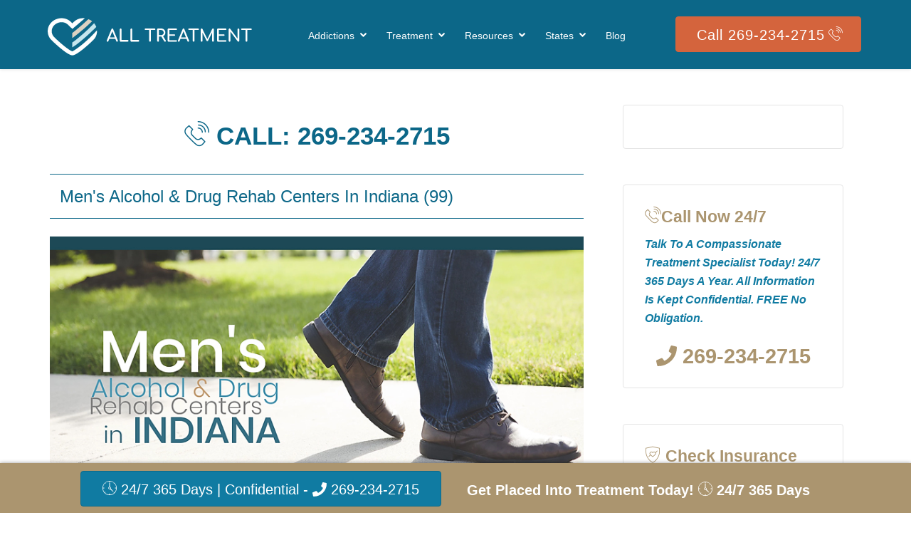

--- FILE ---
content_type: text/css
request_url: https://www.alltreatment.com/wp-content/themes/all-treatment/style.css
body_size: 17919
content:
h3 a:hover,
a,
.secotionTitle h2 span,
a.link:hover,
.processArea p
.tabCommon.singleTab .tab-pane h4,
.tabCommon.singleTab .tab-pane .blogCommnets .media-body .btn-link,
.list-address li a:hover,
.navbar-default .navbar-nav > li > a:hover,
.navbar-default .navbar-nav > li.active a,
.navbar-default .navbar-nav > li.active a:hover,
.navbar-default .navbar-nav > li.open > a,
.navbar-default .navbar-nav > li.open > a:hover,
.navbar-default .navbar-nav > li.open > a:focus,
.navbar-nav li.dropdown.megaDropMenu .dropdown-menu .list-unstyled li a:hover,
.navbar-nav li.dropdown.singleDrop .dropdown-menu li a:hover,
.navbarWhite .navbar-default .navbar-nav > li > a:hover,
.navbarWhite .navbar-default .navbar-nav > li.active > a,
.navbarWhite .navbar-btn,
.list-contact li a:hover,
.useLink ul li a:hover,
.copyRightText p a:hover,
.footerWhite .useLink ul li a:hover,
.footerWhite .copyRightText p a:hover,
.banerInfo .input-group-addon i.icon-listy,
.articleContent .caption h4 a,
.thingsMask h2 i,
.captionItem li i,
.captionItem li a,
.captionItem li a:hover,
.thingsBox:hover .thingsCaption h2,
.listCategory li a:hover,
.figureBody h2 i.fa,
.figureBody p a:hover,
.figureBody h3,
.isotopeSelector article:hover .figureBody p a,
.categoryItem .list-unstyled li a:hover,
.servicesIcon i.icon-listy,
.resultBar .list-inline li a:hover,
.resultBar .list-inline li.active a,
.likeCount i.fa,
.list-tag li a,
.list-tag li a:hover,
.gallery-section ul#filters li.active a,
.gallery-section ul#filters li:hover a,
.businessLink ul.list-inline li a:hover,
.signUpFormArea .priceTableTitle p a,
.formSection label a,
.formSection p a,
.priceInfo .priceShorting > li ul li.active > i,
.priceInfo .priceShorting > li.active > i,
.sidebarInner .categoryList li a:hover,
.blogContent .caption h4 a,
.blogInner .caption h4 a,
.profileIntro .form-group button.btn-primary,
.profileUserInfo h5 span,
.listingsInfo li:last-child h3 i.fa,
.listingsInfo li:last-child .category,
.listingsInfo li:last-child p .likeArea i.fa
.primaryColor,
.messageCommon.recentMessage .messageInfo small .dayTime,
.messageCommon.recentMessage .messageTime,
.panel-card .panel-body .chartInfo h2,
.sidebarList li span a,
.user-profile-section .user-contact .list-contact li a:hover
.page-error-section h1,
.navbar-default .navbar-btn,
.navbar-default .navbar-btn:focus,
.navbar-default .navbar-btn:active,
.navbar-nav li.dropdown.singleDrop .dropdown-menu li .active,
.transparent-navbar.navbar-sticky .navbar-btn,
.page-error-section h1,
.primaryColor,
.listingsInfo li:last-child p .likeArea i.fa,
.marker-verified{color:#0C6788;}
.testimonial-slider .owl-item.active.center .testimonial-box:after{color:#064475;}
.searchSelectbox .sbOptions a:hover,
.dashboard-list-box .list-sort .sort-select .sbHolder .sbOptions li a:hover,
.contactSelect .sbOptions a:hover{color:#0C6788 !important;}
::-moz-selection{background-color:#0C6788;}
::selection{background-color:#0C6788;}
.btn-primary,
.btn-primary:hover,
.btn-primary:focus,
.btn-primary.active,
.btn-primary:active,
.btn-secondary:focus,
.btn-secondary.active,
.btn-secondary:active,
.btn-primary.active.focus,
.btn-primary.active:focus,
.btn-primary.active:hover,
.btn-primary:active.focus,
.btn-primary:active:focus,
.btn-primary:active:hover,
.open > .dropdown-toggle.btn-primary.focus,
.open > .dropdown-toggle.btn-primary:focus,
.open > .dropdown-toggle.btn-primary:hover,
.backToTop,
.btn-theme, .btn-theme:focus, .btn-theme.active, .btn-theme:active, .btn-theme:hover,
.addon-form-style .form-group .btn-default,
.paginationCommon .pagination li a:hover,
.paginationCommon .pagination li.active a,
.paginationCommon .pagination li.active a:focus,
.paginationCommon .pagination li.active a:hover
.tabCommon.tabThree .nav-tabs li a:before,
.tabCommon.singleTab .nav-tabs li a:hover,
.tabCommon.singleTab .nav-tabs li.active a,
.modalCommon .modal-header,
.sticker,
.pagerArea > .pager li a,
.panel.loginPanel .panel-heading,
.count-down .simple_timer .timer-body-block .table-cell .tab-val,
.navbar-default .navbar-toggle,
.navbar-default .navbar-toggle:focus, .navbar-default .navbar-toggle:hover,
.cart_btn a span,
.footerText .input-group-addon,
.copyRight .socialLink li a:hover,
.footerWhite .copyRight .socialLink li a:hover,
.callAction,
.interestContent:hover,
.thingsArea .carousel-control:hover,
.thingsArea .carousel-indicators li.active,
.filterProtfolio ul.filter > li > a:hover,
.filterProtfolio ul.filter > li.active > a,
.label-primary,
.testimonial-slider .owl-item.active.center .testimonial-box,
.testimonial-slider .owl-item.active.center .testimonial-box:before,
.priceBtn .btn-primary:hover, .priceBtn .btn-primary:active:focus, .priceBtn .btn-primary:active:hover,
.advancedSupport.active .btn-primary,
.sidebarInner.sidebarCategory .input-group-addon i.fa,
.blogContent .caption .socialLink li a:hover,
#blog-carousel-id .carousel-control:hover i.icon-listy,
.btn-toolbar .btn-default:active, .btn-toolbar .btn-default:hover, .btn-toolbar .btn-default:focus,
.btn-toolbar .open .btn-default:active, .btn-toolbar .open .btn-default:hover, .btn-toolbar .open .btn-default:focus,
.panel-card .panel-heading .label.label-primary,
.itmeName .iconBox,
.btn-panel.btn-group .btn-primary:hover, .btn-panel.btn-group .btn-primary.active,
.main-slider .owl-carousel .owl-controls .owl-nav .owl-prev:hover,
.main-slider .owl-carousel .owl-controls .owl-nav .owl-next:hover,
.banner-slick-slider .slide .common-inner a.btn,
.user-profile-section .verified-user,
.listing__form .btn-submit,
.advancedSupport.active .priceAmount,
.comments-media .media-body .btn-primary:hover,
.user-profile-section .user-profile .user-profile-content .verified-user,
.transparent-navbar.navbar-default .navbar-toggle .icon-bar,
.back{background-color:#0C6788;}
.thingsBox:hover .thingsMask,
.banner-slick-slider .slick-slider .slick-prev.slick-arrow,
.banner-slick-slider .slick-slider .slick-next.slick-arrow{background-color:rgba(33, 150, 243, 0.5);}
.btn-theme,
.btn-theme:focus, .btn-theme.active, .btn-theme:active, .btn-theme:hover,
.paginationCommon .pagination li a:hover,
.paginationCommon .pagination li.active a, .paginationCommon .pagination li.active a:focus, .paginationCommon .pagination li.active a:hover,
.tabCommon.singleTab .nav-tabs li a:hover,
.tabCommon.singleTab .nav-tabs li.active a,
.navbar-default .navbar-toggle,
.navbar-default .navbar-toggle:focus, .navbar-default .navbar-toggle:hover,
.navbarWhite .navbar-btn,
.footerText .form-control:focus,
.footerText .input-group-addon,
.copyRight .socialLink li a:hover,
.footerWhite .copyRight .socialLink li a:hover,
.interestContent:hover,
.thingsArea .carousel-control:hover,
.thingsArea .carousel-indicators li,
.filterProtfolio ul.filter > li > a:hover,
.filterProtfolio ul.filter > li.active > a,
.priceBtn .btn-primary:hover, .priceBtn .btn-primary:active:focus, .priceBtn .btn-primary:active:hover,
.advancedSupport.active,
.advancedSupport.active .btn-primary,
.advancedSupport.active .btn-primary:hover, .advancedSupport.active .btn-primary:active:focus, .advancedSupport.active .btn-primary:active:hover,
.blogContent .caption .socialLink li a:hover,
#blog-carousel-id .carousel-control:hover i.icon-listy,
.profileIntro .form-group button.btn-primary,
.imageUploader,
.btn-panel.btn-group .btn-primary:hover, .btn-panel.btn-group .btn-primary.active,
.main-slider .owl-carousel .owl-controls .owl-nav .owl-prev:hover,
.main-slider .owl-carousel .owl-controls .owl-nav .owl-next:hover,
.navbar-default .navbar-btn,
.navbar-default .navbar-btn:focus,
.navbar-default .navbar-btn:active,
.navbar-default .navbar-btn:hover,
.transparent-navbar.navbar-sticky .navbar-btn{border-color:#0C6788;}
.bg-search-white{border:2px solid rgba(33, 150, 243, 0.3);}
.blogContent a {text-decoration:underline;}
#content-block ul {
    margin: -19px 57px 28px -13px;
    border-radius: 7px;
    padding:0 20px 20px 20px;
}
#content-block ul li {
    list-style-type: disc;
    margin-left: 5%;
    color: #0a6b8e;
    border-bottom: dashed 1px #D2D2D2;
    padding: 10px;
    letter-spacing: 1px;
    font-style: italic;
    text-indent: 4px;

}
#content-block ul li a {
    text-decoration: underline;
	color: #0a6b8e;
	
}
span.contentTextCTA {
    width: 100%;
    text-align: center;
    float: left;
    color:#ab956f;
    font-style: italic;
	font-weight: bold;
}

.searchSelectbox .sbSelector {

    font-size: 10px;
    
    }
	
	.treatment-types a{border:1px solid #e5e5e5;background-color:#fbfbfb;display:block;border-radius:4px;padding:10px;margin-top:10%;min-height:none;}
	
	#body > div.main-wrapper > section > div > div > div.col-sm-8.col-xs-12 > div.thumbnail.blogContent > div > address > ul > li:nth-child(2)


.logo-svg .path-1,
.navbar.navbar-default.transparent-navbar.navbar-sticky .logo-svg .path-1{fill:#0C6788;}
*{outline:0;margin:0;padding:0;}
html, *{text-rendering:optimizeLegibility;-webkit-font-smoothing:antialiased;-moz-osx-font-smoothing:grayscale;}
body{font-family:'Muli', sans-serif;font-size:14px;line-height:21px;color:#848484;font-weight:400;}
ul{margin:0;padding:0;}
ul li{list-style-type:none;}
p{font-size:16px;line-height:26px;margin-bottom:25px;color:#848484;font-weight:400;}
h1, h2, h3, h4, h5{font-family:'Poppins', sans-serif;margin-top:0;font-weight:400;color:#222222;}
h1{font-size:28px;}
h2{font-size:24px;margin-bottom:25px;line-height:33px;}
h3{font-size:18px;margin-bottom:15px;}
h3 a{color:#222222;}
h3 a:hover{color:#0C6788;}
h4{font-size:18px;margin-bottom:20px;}
h5{font-size:14px;}
.no-js #loader{display:none;}
.js #loader{display:block;position:absolute;left:100px;top:0;}
.p-r-0{padding-right:0;}
.p-l-0{padding-left:0;}
.container{position:relative;width:100%;}
@media (min-width:480px){.container{width:450px;}
}
@media (min-width:768px){.container{width:750px;}
}
@media (min-width:992px){.container{width:970px;}
}
@media (min-width:1200px){.container{width:1170px;}
}
a{color:#0C6788;text-decoration:none;transition:all 0.3s ease-in-out;}
a:hover, a:focus{outline:0;text-decoration:none;}
.main-wrapper{position:relative;}
.form-control:focus{box-shadow:none;}
.secotionTitle{text-align:center;}
@media (min-width:320px){.secotionTitle{padding:50px 0 30px 0;}
}
@media (min-width:768px){.secotionTitle{padding:100px 0 80px 0;}
}
.secotionTitle h2{line-height:40px;color:#222222;margin:0;font-size:16px;letter-spacing:4px;}
@media (min-width:768px){.secotionTitle h2{font-size:24px;letter-spacing:10px;}
}
.secotionTitle h2 span{display:block;letter-spacing:normal;color:#0C6788;font-size:90px;line-height:42px;font-weight:400;}
::-moz-selection{background-color:#0C6788;color:#ffffff;}
::selection{background-color:#0C6788;color:#ffffff;}
i.icon-listy{font-family:'thin-line-icons' !important;}
i.fa{font-family:FontAwesome !important;}
section, footer{display:block;float:left;width:100%;}
section{padding:50px 0;}
@media (min-width:768px){section{padding:100px 0;}
}
.thumbnail{padding:0;border:none;border-radius:4px;}
.center-block{float:none;}
.icon-bar:before{content:"";}
.mb0{margin-bottom:0 !important;}
.mt20{margin-top:20px;}
.mr0{margin-right:-15px !important;}
@media (min-width:768px){.mr0{margin-right:0 !important;}
}
.bg-dark{background-color:#eeeeee;}
.bg-light{background-color:#fbfbfb;}
.pr{position:relative;}
.p0{padding:0 !important;}
@media (min-width:768px){.boxed .main-nav{box-shadow:none;}
}
.boxed .main-wrapper{position:relative;background-color:#ffffff;margin:0 auto;overflow-x:hidden;}
@media (min-width:480px){.boxed .main-wrapper{max-width:520px;}
}
@media (min-width:768px){.boxed .main-wrapper{padding:0px 0 0;max-width:728px;}
}
@media (min-width:992px){.boxed .main-wrapper{padding:0px 0 0;max-width:970px;}
}
@media (min-width:1200px){.boxed .main-wrapper{padding:0px 0 0;max-width:1260px;}
}
@media (min-width:480px){.boxed .navbar-sticky{max-width:520px;margin:0 auto;}
}
@media (min-width:768px){.boxed .navbar-sticky{max-width:750px;}
}
@media (min-width:992px){.boxed .navbar-sticky{max-width:970px;}
}
@media (min-width:1200px){.boxed .navbar-sticky{max-width:1260px;width:100%;}
}
.btn{font-family:'Poppins', sans-serif;line-height:14px;padding:15px 0;color:#ffffff;font-weight:500;border:none;text-transform:uppercase;background-color:transparent;border-radius:4px;letter-spacing:1px;}
@media (min-width:768px){.btn{padding:13px 0;font-size:12px;}
}
@media (min-width:992px){.btn{padding:15px 0;font-size:14px;}
}
.btn:focus, .btn.active, .btn:active:focus, .btn:hover{border:none;outline:0;color:#ffffff;box-shadow:none;}
.waves-button, .waves-button:hover,
.waves-button:visited, .waves-button-input{font-size:11px;line-height:11px;color:#ffffff;}
@media (min-width:768px){.waves-button, .waves-button:hover,
.waves-button:visited, .waves-button-input{font-size:12px;}
}
.btn-primary{background-color:#0C6788;}
.btn-primary > i{margin-right:10px;}
.btn-primary:hover{background-color:#0C6788;}
.btn-primary:focus, .btn-primary.active, .btn-primary:active{background-color:#0C6788;}
.btn-primary.btn-full{float:left;width:100%;}
.btn-secondary{transition:all 0.3s ease-in-out;background-color:#848484;}
.btn-secondary > i{margin-right:10px;}
.btn-secondary:hover{background-color:#0C6788;}
.btn-secondary:focus, .btn-secondary.active, .btn-secondary:active{background-color:#0C6788;}
.btn-border{border:2px solid #ffffff;padding:10px 0;}
@media (min-width:768px){.btn-border{padding:11px 0;}
}
@media (min-width:992px){.btn-border{padding:13px 0;}
}
.btn-border:hover, .btn-border:focus{border:2px solid #ffffff;}
.btn-border > i{margin-right:10px;}
.btn-primary.active.focus,
.btn-primary.active:focus,
.btn-primary.active:hover,
.btn-primary:active.focus,
.btn-primary:active:focus,
.btn-primary:active:hover,
.open > .dropdown-toggle.btn-primary.focus,
.open > .dropdown-toggle.btn-primary:focus,
.open > .dropdown-toggle.btn-primary:hover{border:none;background-color:#0C6788;outline:0;}
.empty{text-indent:-999px;}
.backToTop{position:absolute;left:50%;top:-25px;width:50px;height:50px;text-align:center;background-color:#0C6788;border-radius:100%;display:block;-ms-filter:"progid:DXImageTransform.Microsoft.Alpha(Opacity=$value)";filter:alpha(opacity=0);-moz-opacity:0;-khtml-opacity:0;opacity:0;transition:all 0.3s ease-in-out;-webkit-transform:translate(-50%, 0);transform:translate(-50%, 0);}
.backToTop i{font-size:35px;font-weight:bold;line-height:45px;color:#ffffff;}
.backToTop:hover i{color:#ffffff;}
.buttonPart{border-bottom:1px solid #e5e5e5;padding:0 0 20px 0;}
@media (min-width:768px){.buttonPart{padding:0 0 70px 0;}
}
.squareBtn, .fullRoundBtn, .roundBtn{margin:0 0 30px 0;text-align:center;}
.btn-common{color:#222222;border:1px solid #e5e5e5;padding:14px 38px;background-color:transparent;border-radius:0;letter-spacing:1px;margin:0 auto 20px auto;padding:14px 38px;font-size:14px;}
.btn-common:focus, .btn-common.active, .btn-common:active, .btn-common:hover{color:#222222;border:1px solid #e5e5e5;}
@media (min-width:768px){.btn-common{margin:0;padding:14px;font-size:9px;}
}
@media (min-width:992px){.btn-common{padding:14px 38px;font-size:14px;}
}
.btn-theme{background-color:#0C6788;border-color:#0C6788;color:#ffffff;}
.btn-theme:focus, .btn-theme.active, .btn-theme:active, .btn-theme:hover{background-color:#0C6788;border-color:#0C6788;color:#ffffff;}
.btn-gray{background-color:#f5f5f5;}
.btn-gray:focus, .btn-gray.active, .btn-gray:active, .btn-gray:hover{background-color:#f5f5f5;}
.btn-dark{background-color:#444548;border-color:#444548;color:#ffffff;}
.btn-dark:focus, .btn-dark.active, .btn-dark:active, .btn-dark:hover{background-color:#444548;border-color:#444548;color:#ffffff;}
.btn-full-round{border-radius:25px;}
.btn-round{border-radius:4px;}
.btn-transparent{width:100%;border:1px solid #ffffff;display:block;text-align:left;margin:12px 0;}
@media (min-width:768px){.btn-transparent{margin:0;}
}
.btn-transparent:hover, .btn-transparent:focus, .btn-transparent:active, .btn-transparent:active:focus{border:1px solid #ffffff;background-color:transparent;}
.btn-transparent i.icon-listy{font-size:44px;float:left;margin:0 10px 0 40px;}
.btn-transparent span{font-family:'Muli', sans-serif;font-size:16px;text-transform:lowercase;text-align:left;}
.btn-transparent span strong{font-weight:400;font-size:26px;line-height:30px;}
.page-header{border:none;padding:0;margin:0 0 30px 0;}
@media (min-width:768px){.page-header{margin:0 0 60px 0;}
}
.page-header h2{font-weight:400;font-size:30px;margin:0;}
.page-header h2 small{display:block;font-size:16px;color:#848484;font-family:'Muli', sans-serif;margin-top:15px;line-height:30px;}
.pageTitle h2{margin-bottom:0;font-weight:400;text-align:center;font-size:25px;line-height:30px;}
@media (min-width:768px){.pageTitle h2{font-size:40px;line-height:44px;}
}
.pageTitleSection{padding:40px 0;background-color:#f5f5f5;}
.pageTitleSection.bg-image{width:100%;background-size:cover;background-position:center top;position:relative;background-repeat:no-repeat;padding:63px 0;}
.pageTitleSection.bg-image .pageTitle h2{color:#ffffff;}
.file{visibility:hidden;position:absolute;}
.navbar-sticky{position:fixed;top:0px;left:0px;right:0px;z-index:999;background:#ffffff;}
.navbar-sticky .navbar-nav > ul > li > a{color:#222;}
.navbar-sticky.navbar-default{background-color:#ffffff;-webkit-animation-name:fadeInDown;animation-name:fadeInDown;-webkit-animation-duration:.8s;animation-duration:.8s;}
.navbar-default{background-color:transparent;border:none;border-radius:0;margin-bottom:0;}
.navbar-nav{height:auto;overflow-x:hidden;background-color:#ffffff;transition:height 0.3s ease;margin-top:0;}
@media (min-width:768px){.navbar-nav{height:auto;overflow-x:visible;overflow-y:visible;}
}
.navbar-collapse{box-shadow:none;position:relative;top:-2px;}
@media (min-width:768px){.navbar-collapse{top:0;}
}
.navbar-header{height:72px;}
@media (min-width:768px){.navbar-header{height:auto;}
}


.navbar-brand {
	

	height:auto;
	float:left;
	position:absolute;
	z-index:1000;
	background-color:transparent;
	box-shadow:none;
	width:auto;
	padding:10px;
	top:0;
}


.navbar-brand > img{width:100%;}
@media (min-width:768px){.navbar-brand{height:auto;width:151px;padding:25px 0;top:0;}
}
.navbar-brand:hover{background-color:transparent !important;}
.logo-svg .path-1{fill:#0C6788;}
@media (min-width:768px){.navbar-default .navbar-nav{background-color:transparent;}
}
@media (min-width:768px){.navbar-default .navbar-nav.navbar-right{margin-right:165px;}
}
.navbar-default .navbar-nav > li > a{font-family:'Poppins', sans-serif;text-transform:uppercase;font-weight:500;font-size:14px;color:#222222;background-color:transparent;}
.navbar-default .navbar-nav > li > a:hover{background-color:transparent;color:#0C6788;}
@media (min-width:768px){.navbar-default .navbar-nav > li > a:hover{color:#0C6788;}
}
@media (min-width:768px){.navbar-default .navbar-nav > li > a{margin:0;padding:38px 10px;font-size:12px;}
}
@media (min-width:992px){.navbar-default .navbar-nav > li > a{margin:0;padding:40px 20px 37px 20px;font-size:14px;}
}
.navbar-default .navbar-nav > li > a i.fa{margin-left:3px;font-size:17px;display:none;}
@media (min-width:768px){.navbar-default .navbar-nav > li > a i.fa{display:inline-block;}
}
.navbar-default .navbar-nav > li.active a{background-color:transparent;-ms-filter:"progid:DXImageTransform.Microsoft.Alpha(Opacity=$value)";filter:alpha(opacity=1);-moz-opacity:1;-khtml-opacity:1;opacity:1;color:#0C6788;}
.navbar-default .navbar-nav > li.active a:hover{background-color:transparent;-ms-filter:"progid:DXImageTransform.Microsoft.Alpha(Opacity=$value)";filter:alpha(opacity=1);-moz-opacity:1;-khtml-opacity:1;opacity:1;color:#0C6788;}
.navbar-default .navbar-nav > li.open > a{color:#0C6788;background-color:#0C6788;background-color:transparent;}
.navbar-default .navbar-nav > li.open > a:hover, .navbar-default .navbar-nav > li.open > a:focus{background-color:transparent;color:#0C6788;}
.navbar-default .navbar-nav > li.dropdown .dropdown-menu{border:none;box-shadow:0 6px 12px rgba(0, 0, 0, 0.175) 1px 2px #CCC;}
.navbar-default .navbar-nav > li.dropdown .dropdown-menu a{padding:5px 20px;margin-bottom:0;}
@media (min-width:768px){.navbar-default .navbar-nav > li.userImage > a{margin:0;padding:22px 10px;}
}
@media (min-width:992px){.navbar-default .navbar-nav > li.userImage > a{margin:0;padding:22px 20px;}
}
.navbar-default .navbar-nav > li.userImage > a img{margin-top:-4px;}
.navbar-default .navbar-nav > li.userImage > a i.fa{line-height:53px;}
@media (min-width:320px){.navbar-default .navbar-nav > li{overflow:hidden;}
}
@media (min-width:480px){.navbar-default .navbar-nav > li{overflow:visible;}
}
.navbar-nav li.dropdown.megaDropMenu{position:static;}
.navbar-nav li.dropdown.megaDropMenu .dropdown-menu{margin:-1px auto 0 auto;right:15px;margin-bottom:10px;}
.navbar-nav li.dropdown.megaDropMenu-two{position:static;}
.navbar-nav li.dropdown.megaDropMenu-two .dropdown-menu{margin:-1px auto 0 auto;right:15px;margin-bottom:10px;}
@media (min-width:768px){
	
	.navbar-nav li.dropdown.megaDropMenu .dropdown-menu{left:0;padding:10px 5px 5px;width:720px;margin-bottom:0;}
	.navbar-nav li.dropdown.megaDropMenu-two .dropdown-menu{left:0;padding:10px 5px 5px;width:720px;margin-bottom:0;}
}
@media (min-width:992px){
	
	.navbar-nav li.dropdown.megaDropMenu .dropdown-menu{padding:15px 15px 5px;width:940px;}
	.navbar-nav li.dropdown.megaDropMenu-two .dropdown-menu{padding:15px 15px 5px;width:940px;}
	
}
@media (min-width:1200px){
	
	.navbar-nav li.dropdown.megaDropMenu .dropdown-menu{width:1140px;}
	.navbar-nav li.dropdown.megaDropMenu-two .dropdown-menu{width:1140px;}
	
}
@media (min-width:768px){
	
	.navbar-nav li.dropdown.megaDropMenu .dropdown-menu li:nth-child(2){}
	.navbar-nav li.dropdown.megaDropMenu-two .dropdown-menu li:nth-child(2){}
}

.navbar-nav li.dropdown.megaDropMenu .dropdown-menu .mega-img{padding:0;text-align:center;}
.navbar-nav li.dropdown.megaDropMenu .dropdown-menu .mega-img a{padding:10px 0 0;background-color:transparent;}
.navbar-nav li.dropdown.megaDropMenu .dropdown-menu .list-unstyled{width:100%;float:left;}
.navbar-nav li.dropdown.megaDropMenu-two .dropdown-menu .mega-img{padding:0;text-align:center;}
.navbar-nav li.dropdown.megaDropMenu-two .dropdown-menu .mega-img a{padding:10px 0 0;background-color:transparent;}
.navbar-nav li.dropdown.megaDropMenu-two .dropdown-menu .list-unstyled{width:100%;float:left;}

@media (min-width:768px){
	
	.navbar-nav li.dropdown.megaDropMenu .dropdown-menu .list-unstyled{padding-bottom:15px;}
	.navbar-nav li.dropdown.megaDropMenu-two .dropdown-menu .list-unstyled{padding-bottom:15px;}
}
.navbar-nav li.dropdown.megaDropMenu .dropdown-menu .list-unstyled li h5{
    color: #fff;
    margin-top: 20px;
    font-weight: 1000;
    background-color: #0C6788;
    width: 100%;
    padding: 10px;
    letter-spacing: 2px;
    float: left;
}
.navbar-nav li.dropdown.megaDropMenu .dropdown-menu .list-unstyled li a{color:#fff;font-size:14px;float:left;width:100%;background-color:#77C4D8;font-style: italic;margin: 2px 0;}
.navbar-nav li.dropdown.megaDropMenu-two .dropdown-menu .list-unstyled li h5 {
    color: #fff;
    margin-top: 20px;
    font-weight: 1000;
    background-color: #0C6788;
    width: 100%;
    padding: 10px;
    letter-spacing: 2px;
    float: left;
}
.navbar-nav li.dropdown.megaDropMenu-two .dropdown-menu .list-unstyled li a{color:#fff;font-size:14px;float:left;width:100%;background-color:#77C4D8;font-style: italic;margin: 2px 0;}
@media (min-width:768px){
	
	.navbar-nav li.dropdown.megaDropMenu .dropdown-menu .list-unstyled li a{padding:2px 20px;}
	.navbar-nav li.dropdown.megaDropMenu-two .dropdown-menu .list-unstyled li a{padding:2px 20px;}
}
.navbar-nav li.dropdown.megaDropMenu .dropdown-menu .list-unstyled li a:hover{color:#0C6788; background-color:#fff;}
.navbar-nav li.dropdown.megaDropMenu .dropdown-menu .list-unstyled li:nth-child(4) a{}
.nav-wrapper .navbar-nav li.open.megaDropMenu .dropdown-menu,
.nav-wrapper .navbar-nav li.dropdown.megaDropMenu .dropdown-menu{border-radius:4px;}
.nav-wrapper .navbar-nav li.open.megaDropMenu .dropdown-menu:after,
.nav-wrapper .navbar-nav li.dropdown.megaDropMenu .dropdown-menu:after{display:none;}
.navbar-nav li.dropdown.megaDropMenu-two .dropdown-menu .list-unstyled li a:hover{color:#0C6788;background-color:#fff;}
.navbar-nav li.dropdown.megaDropMenu-two .dropdown-menu .list-unstyled li:nth-child(4) a{}
.nav-wrapper .navbar-nav li.open.megaDropMenu-two .dropdown-menu,
.nav-wrapper .navbar-nav li.dropdown.megaDropMenu-two .dropdown-menu{border-radius:4px;}
.nav-wrapper .navbar-nav li.open.megaDropMenu-two .dropdown-menu:after,
.nav-wrapper .navbar-nav li.dropdown.megaDropMenu-two .dropdown-menu:after{display:none;}


@media (min-width:768px){
	
	.nav-wrapper .navbar-nav li.open.megaDropMenu .dropdown-menu,
.nav-wrapper .navbar-nav li.dropdown.megaDropMenu .dropdown-menu{width:100%;margin-top:-15px;}
.nav-wrapper .navbar-nav li.open.megaDropMenu .dropdown-menu:after,
.nav-wrapper .navbar-nav li.dropdown.megaDropMenu .dropdown-menu:after{border-left:13px solid transparent;border-right:13px solid transparent;border-bottom:7px solid #ffffff;content:"";display:inline-block;left:56%;position:absolute;top:-7px;margin-left:-50px;}

	.nav-wrapper .navbar-nav li.open.megaDropMenu-two .dropdown-menu,
.nav-wrapper .navbar-nav li.dropdown.megaDropMenu-two .dropdown-menu{width:100%;margin-top:-15px;}
.nav-wrapper .navbar-nav li.open.megaDropMenu-two .dropdown-menu:after,
.nav-wrapper .navbar-nav li.dropdown.megaDropMenu-two .dropdown-menu:after{border-left:13px solid transparent;border-right:13px solid transparent;border-bottom:7px solid #ffffff;content:"";display:inline-block;left:56%;position:absolute;top:-7px;margin-left:-50px;}


}
.nav-wrapper .navbar-nav li.open .dropdown-menu,
.nav-wrapper .navbar-nav li.dropdown .dropdown-menu{border-radius:4px;border:none;width:100%;left:0;top:0;right:auto;margin-top:-1px;padding:5px 5px 5px 15px;}
.nav-wrapper .navbar-nav li.open .dropdown-menu:after,
.nav-wrapper .navbar-nav li.dropdown .dropdown-menu:after{display:none;}
@media (min-width:768px){.nav-wrapper .navbar-nav li.open .dropdown-menu,
.nav-wrapper .navbar-nav li.dropdown .dropdown-menu{top:100%;min-width:230px;width:auto;padding:15px 0;margin-top:-15px;}
.nav-wrapper .navbar-nav li.open .dropdown-menu:after,
.nav-wrapper .navbar-nav li.dropdown .dropdown-menu:after{border-left:13px solid transparent;border-right:13px solid transparent;border-bottom:7px solid #ffffff;content:"";display:inline-block;left:10%;position:absolute;top:-7px;margin-left:0;}
}
.nav-wrapper .navbar-nav li.open .dropdown-menu ul.dropdown-menu,
.nav-wrapper .navbar-nav li.dropdown .dropdown-menu ul.dropdown-menu{top:100%;left:0;margin-top:0;background-color:#ffffff;}
@media (min-width:768px){.nav-wrapper .navbar-nav li.open .dropdown-menu ul.dropdown-menu,
.nav-wrapper .navbar-nav li.dropdown .dropdown-menu ul.dropdown-menu{border:none;top:0 !important;left:100% !important;margin-top:-5px;margin-left:4px;border-left:none;border-top:3px solid transparent;}
}
.nav-wrapper .navbar-nav li.open .dropdown-menu ul.dropdown-menu:after,
.nav-wrapper .navbar-nav li.dropdown .dropdown-menu ul.dropdown-menu:after{border-left:13px solid transparent;border-right:13px solid transparent;border-bottom:7px solid transparent;content:"";display:inline-block;left:10%;position:absolute;top:-7px;margin-left:0;}
.nav-wrapper .navbar-nav li.open .dropdown-menu.dropdown-menu-right,
.nav-wrapper .navbar-nav li.dropdown .dropdown-menu.dropdown-menu-right{left:auto;right:0;}
.nav-wrapper .navbar-nav li.open .dropdown-menu.dropdown-menu-right:after,
.nav-wrapper .navbar-nav li.dropdown .dropdown-menu.dropdown-menu-right:after{display:none;}
@media (min-width:768px){.nav-wrapper .navbar-nav li.open .dropdown-menu.dropdown-menu-right:after,
.nav-wrapper .navbar-nav li.dropdown .dropdown-menu.dropdown-menu-right:after{border-left:13px solid transparent;border-right:13px solid transparent;border-bottom:7px solid #ffffff;content:"";display:inline-block;left:auto;right:20%;position:absolute;top:-7px;margin-left:0;}
}
.navbar-nav li.dropdown.singleDrop .dropdown-menu li a{color:#848484;font-size:14px;float:none;width:100%;background-color:transparent;}
@media (min-width:768px){.navbar-nav li.dropdown.singleDrop .dropdown-menu li a{padding:3px 20px;}
}
.navbar-nav li.dropdown.singleDrop .dropdown-menu li a:hover{background-color:#ffffff;color:#0C6788;padding-left:25px;}
.navbar-nav li.dropdown.singleDrop .dropdown-menu li .active{color:#0C6788;}
.navbar-nav li.dropdown.singleDrop .dropdown-menu li .dropdown-menu{margin-bottom:0;}
@media (min-width:768px){.navbar-nav li.dropdown.singleDrop .dropdown-menu li .dropdown-menu li a{padding:10px 20px;}
}
.navbar-nav li.dropdown.singleDrop .dropdown-menu li .dropdown-menu li a:hover{padding-left:25px;}
@media (min-width:768px){.navbar-nav li.dropdown.singleDrop .dropdown-menu li.open .dropdown-menu{border-left:none;border-top:none;}
}
.dropdown-menu{border-radius:0;}
.dropdown-submenu{position:relative;}
.dropdown-submenu a{position:relative;}
.dropdown-submenu a i{padding-left:10px;font-size:9px;}
.dropdown-submenu > .dropdown-menu{top:0;margin-top:0 !important;margin-left:-1px;left:0;}
@media (min-width:768px){.dropdown-submenu > .dropdown-menu{left:100%;}
}
.dropdown-submenu.pull-left{float:none;}
.dropdown-submenu.pull-left > .dropdown-menu{left:-100%;margin-left:10px;}
.navbar-toggle{margin-top:20px;}

.navbar-toggle .icon-bar:before {
    display:none;
}

.navbar-toggle{background-color:#ffffff;}
@media (min-width:768px){.navbar-collapse{border-color:#ffffff;}
}
.nav-wrapper{border-bottom:1px solid rgba(255, 255, 255, 0.25);background-color:transparent;position:absolute;width:100%;z-index:1000;}
.nav-wrapper .header-bg{position:relative;right:0;left:0;height:70px;top:0;z-index:1030;transition:all 0.3s ease-in-out;}
@media (min-width:768px){.nav-wrapper .header-bg{height:97px;}
}
.nav-wrapper .header-bg .header-left{height:70px;}
@media (min-width:768px){.nav-wrapper .header-bg .header-left{height:97px;}
}
.nav-wrapper .header-bg .header-right{height:70px;}
@media (min-width:768px){.nav-wrapper .header-bg .header-right{height:97px;}
}
.nav-wrapper .lightHeader{right:0;left:0;z-index:1030;top:0;height:70px;transition:all 0.3s ease-in-out;}
@media (min-width:768px){.nav-wrapper .lightHeader{height:97px;}
}
.nav-wrapper.navbar-sticky{position:fixed;right:0;left:0;top:0;}
.nav-wrapper.navbar-sticky .header-bg{transition:all 0.3s ease-in-out;top:0;box-shadow:0 4px 2px rgba(0, 0, 0, 0.1);}
@media (min-width:768px){.nav-wrapper.navbar-sticky .header-bg{height:80px;}
}
@media (min-width:768px){.nav-wrapper.navbar-sticky .header-bg .header-left{height:80px;}
}
@media (min-width:768px){.nav-wrapper.navbar-sticky .header-bg .header-right{height:80px;}
}
.nav-wrapper.navbar-sticky .lightHeader{right:0;left:0;top:0;z-index:1030;height:97px;transition:all 0.3s ease-in-out;}
@media (min-width:768px){.nav-wrapper.navbar-sticky .lightHeader{height:80px;}
}
.nav-wrapper.navbar-sticky .lightHeader .navbar-brand{height:auto;padding:15px;width:160px;}
@media (min-width:768px){.nav-wrapper.navbar-sticky .lightHeader .navbar-brand{height:auto;padding:15px;width:190px;}
}
@media (min-width:768px){.nav-wrapper.navbar-sticky .lightHeader .navbar-nav.navbar-right{margin-top:13px;}
}
.nav-wrapper.navbar-sticky .lightHeader .topList{display:none;}
.nav-wrapper.navbar-sticky .lightHeader .searchBox{display:none;}
.nav-wrapper.navbar-sticky .navbar-default .navbar-nav.navbar-right{margin-right:0;}
@media (min-width:768px){.nav-wrapper.navbar-sticky .navbar-nav li.open .dropdown-menu,
.nav-wrapper.navbar-sticky .navbar-nav li.dropdown .dropdown-menu{border:1px solid #e0e1e2;box-shadow:0 4px 10px rgba(0, 0, 0, 0.33);}
}
@media (min-width:768px){.nav-wrapper.navbar-sticky .navbar-nav li.open .dropdown-menu ul.dropdown-menu,
.nav-wrapper.navbar-sticky .navbar-nav li.dropdown .dropdown-menu ul.dropdown-menu{margin-left:1px;border-left:1px solid #e0e1e2;border-top:3px solid transparent;}
}
.navbar-default .navbar-toggle{background-color:#0C6788;border-color:#0C6788;margin-top:17px;border-radius:4px;padding:11px 10px;margin-right:15px;}
.navbar-default .navbar-toggle:focus, .navbar-default .navbar-toggle:hover{background-color:#0C6788;border-color:#0C6788;}
.navbar-default .navbar-toggle .icon-bar{background-color:#ffffff;}
@media (min-width:768px){.navbar-default .navbar-toggle{margin-right:0;}
}
.cart_btn{display:inline-block;float:right;position:absolute;top:16px;right:20px;}
@media (min-width:768px){.cart_btn{top:35px;right:30px;}
}
@media (min-width:992px){.cart_btn{top:35px;right:30px;}
}
.cart_btn .dropdown-menu{width:365px;background-color:#ffffff;margin-top:-1px;border:none;box-shadow:0 -4px 4px rgba(0, 0, 0, 0.05);}
@media (min-width:768px){.cart_btn .dropdown-menu{width:430px;}
}
.cart_btn .dropdown-menu .navbar-form{margin:0;position:relative;border-radius:0;padding:0 15px;border:none;}
.cart_btn .dropdown-menu .navbar-form .form-group{width:100%;}
.cart_btn .dropdown-menu .navbar-form .form-group .form-control{width:100%;border:none;color:#848484;padding-left:35px;}
.cart_btn .dropdown-menu .btn{padding:5px;position:absolute;top:5px;left:20px;border:0;box-shadow:none;}
.cart_btn .dropdown-menu .btn i{font-size:16px;color:#848484;}
.cart_btn a{color:#222222;padding:0 0 18px;text-align:center;display:inline-block;position:relative;}
@media (min-width:768px){.cart_btn a{padding:0 0 30px;}
}
.cart_btn a i{width:40px;height:40px;line-height:40px;background-color:#848484;}
.cart_btn a span{padding:0;width:19px;height:19px;line-height:19px;background-color:#0C6788;position:absolute;top:-7px;right:-7px;}
.navbar-collapse ul.navbar-nav.in > li.dropdown > a:after{position:relative;right:-8px;content:"\f107";display:inline-block;font:normal normal normal 14px/1 FontAwesome;font-size:inherit;text-rendering:auto;-webkit-font-smoothing:antialiased;-moz-osx-font-smoothing:grayscale;}
.navbar-collapse ul.navbar-nav > li.dropdown.open > a:after{content:"\f106";}
.navbar-collapse ul.navbar-nav li.dropdown li.dropdown.open > a:after{content:"\f106";}
@media (min-width:768px){.navbar-collapse ul.navbar-nav.in > li.dropdown > a:after{content:"";}
.navbar-collapse ul.navbar-nav > li.dropdown.open > a:after{content:"";}
.navbar-collapse ul.navbar-nav li.dropdown li.dropdown.open > a:after{content:"";}
}
.navbar-collapse ul.navbar-nav > li.dropdown > a:after{position:absolute;right:15px;top:10px;content:"\f107";display:inline-block;font:normal normal normal 14px/1 FontAwesome;font-size:inherit;text-rendering:auto;-webkit-font-smoothing:antialiased;-moz-osx-font-smoothing:grayscale;}
@media (min-width:768px){.navbar-collapse ul.navbar-nav > li.dropdown > a:after{content:"";}
}
.navbar-collapse ul.navbar-nav li.dropdown li.dropdown > a:after{position:absolute;right:15px;top:11px;content:"\f107";display:inline-block;font:normal normal normal 14px/1 FontAwesome;font-size:inherit;text-rendering:auto;-webkit-font-smoothing:antialiased;-moz-osx-font-smoothing:grayscale;}
@media (min-width:768px){.navbar-collapse ul.navbar-nav li.dropdown li.dropdown > a:after{right:15px;top:11px;content:"\f105";}
}
@media (min-width:768px){.navbar-collapse ul.navbar-nav li.dropdown.open li.dropdown > a:after{content:"\f105";}
}
.topList{text-align:right;margin-top:26px;}
.topList .list-inline{display:inline-block;padding-bottom:5px;border-bottom:1px solid #e5e5e5;}
.topList li{font-size:13px;font-weight:400;color:rgba(0, 0, 0, 0.8);margin-right:25px;}
.topList li i{font-size:13px;color:rgba(0, 0, 0, 0.8);margin-right:7px;}
.topList li:last-child{margin-right:0;}
.navbar-btn{transition:all 0.3s ease-in-out;font-size:32px;font-weight:500;box-shadow:none;position:absolute;right:70px;top:11px;margin-bottom:13px;padding:0px 0px;}
.navbar-btn:hover, .navbar-btn:focus{border:2px solid #ffffff;background-color:transparent;outline:0;color:#ffffff;box-shadow:none;}
.navbar-btn:active:hover, .navbar-btn:active:focus{border:2px solid #ffffff;background-color:transparent;outline:0;color:#ffffff;box-shadow:none;}
@media (min-width:768px){.navbar-btn{position:absolute;right:15px;top:0;margin-top:20px;margin-bottom:24px;padding:13px 19px;}
}
.navbar-btn span{font-size:14px;display:none;}
@media (min-width:768px){.navbar-btn span{display:inline-block;}
}
.navbar-collapse{margin-left:-15px;margin-right:-15px;}
.navbar-brand{width:259px;padding:15px 10px;}
@media (min-width:768px){.navbar-brand{width:auto;padding:25px 10px;}
}
.navbarWhite.nav-wrapper{position:relative;background-color:#ffffff;border-bottom:none;box-shadow:0 1px 4px rgba(0, 0, 0, 0.1);}
.navbarWhite .navbar-default{background-color:#ffffff;}
.navbarWhite .navbar-default .navbar-nav > li > a{color:#222222;}
.navbarWhite .navbar-default .navbar-nav > li > a:hover{color:#0C6788;}
.navbarWhite .navbar-default .navbar-nav > li.active > a{opacity:1;color:#0C6788;}
.navbarWhite .navbar-btn{color:#0C6788;border-color:#0C6788;}
.navbar.navbar-default.transparent-navbar .logo-svg .path-1{fill:#ffffff;}
@media (min-width:768px){.navbar.navbar-default.transparent-navbar .dropdown.singleDrop .dropdown-menu{width:230px;}
}

.navbar-default .navbar-btn {
    margin-top: 23px;
    height: 50px;
    padding: 0 24px;
    line-height: 50px;
    font-size: 20px;
    color: #fff;
    white-space: nowrap;
    overflow: hidden;
    text-overflow: ellipsis;
    background-color: #107ba2;
    border-radius: 4px;
    border: 1px solid #0a6b8e;
	  text-transform: inherit;
	border-color:#0C6788;
}


.navbar-default .navbar-btn:focus, .navbar-default .navbar-btn:active{color:#0C6788;border-color:#0C6788;}
.transparent-navbar.navbar-default{z-index:99;}
.transparent-navbar.navbar-default .navbar-btn{color:#ffffff;border-color:#ffffff;}
.transparent-navbar.navbar-default .navbar-toggle{background-color:#ffffff;border-color:#ffffff;}
.transparent-navbar.navbar-default .navbar-toggle .icon-bar{background-color:#0C6788;}
.transparent-navbar.navbar-default .navbar-toggle:focus{background-color:#ffffff;border-color:#ffffff;}
@media (min-width:768px){.transparent-navbar.navbar-default .navbar-nav > li > a{color:#ffffff;}
.transparent-navbar.navbar-default .navbar-nav > li.active a{color:#ffffff;}
}
.transparent-navbar.navbar-sticky .navbar-nav > li > a{color:#222222 !important;}
.transparent-navbar.navbar-sticky .navbar-btn{color:#0C6788;border-color:#0C6788;}
.navbar.navbar-default.transparent-navbar.navbar-sticky .logo-svg .path-1{fill:#0C6788;}
footer{background-attachment:fixed;width:100%;background-size:cover;background-position:center center;padding-bottom:0;position:relative;}
.logo-svg.white .path-1{fill:#ffffff;}
.footerInfo{padding:96px 0 60px 0;}
@media (min-width:768px){.footerInfo .col-sm-3, .footerInfo .col-sm-7{padding:0 15px;}
}
.footerInfo .paddingLeft{padding-left:15px;}
@media (min-width:768px){.footerInfo .paddingLeft{padding-left:15px;}
}
@media (min-width:992px){.footerInfo .paddingLeft{padding-left:40px;}
}
.footerText{padding-bottom:18px;}
.footerText .footerLogo{margin-bottom:40px;display:block;}
.footerText .footerLogo img{width:auto;}
.footerText p{line-height:24px;color:#ffffff;margin-bottom:30px;font-size:14px;}
@media (min-width:768px){.footerText p{font-size:12px;}
}
@media (min-width:992px){.footerText p{font-size:14px;}
}
.footerText .input-group{width:100%;}
.footerText .form-control, .footerText .input-group-addon{width:65%;border-radius:0;height:40px;box-shadow:none;color:#848484;background-color:#ffffff;border:1px solid #ffffff;font-size:14px;}
@media (min-width:768px){.footerText .form-control, .footerText .input-group-addon{font-size:12px;}
}
@media (min-width:992px){.footerText .form-control, .footerText .input-group-addon{font-size:14px;}
}
.footerText .form-control:focus{border:1px solid #0C6788;}
.footerText .input-group-addon{width:35%;background-color:#0C6788;color:#ffffff;font-weight:700;text-transform:uppercase;border:1px solid #0C6788;}
.list-contact li{position:relative;padding-left:28px;line-height:21px;color:#ffffff;font-size:14px;margin-bottom:10px;}
.list-contact li i.fa{position:absolute;top:0;left:0;line-height:21px;font-size:14px;}
.list-contact li a{color:#ffffff;font-size:14px;line-height:21px;}
.list-contact li a:hover{color:#0C6788;text-decoration:underline;}
.footerInfoTitle h4{font-size:20px;line-height:27px;margin-top:35px;font-weight:500;color:#ffffff;}
@media (min-width:768px){.footerInfoTitle h4{margin-top:0px;}
}
@media (min-width:320px){.useLink{margin-bottom:25px;}
}
.useLink ul li{margin:0 0 10px 0;}
@media (min-width:768px){.useLink ul li{margin:0 0 10px 0;}
}
@media (min-width:992px){.useLink ul li{margin:0 0 15px 0;}
}
.useLink ul li a{line-height:24px;color:#cfcfcf;font-size:14px;}
.useLink ul li a i{margin-right:10px;}
.useLink ul li a:hover{color:#0C6788;text-decoration:underline;}
@media (min-width:768px){.useLink ul li a{font-size:12px;}
}
@media (min-width:992px){.useLink ul li a{font-size:14px;}
}
.footerGallery{padding-left:0;}
@media (min-width:768px){.footerGallery{padding-left:15px;}
}
.footerGallery .col-xs-4{padding:0 15px 15px 15px;}
@media (min-width:768px){.footerGallery .col-xs-4{padding:0 10px 10px 0;}
}
.footerWhite{background-color:#fbfbfb;;}
.footerWhite .footerText p{color:#848484;}
.footerWhite .list-contact li{color:#848484;}
.footerWhite .list-contact li a{color:#848484;}
.footerWhite .footerText .footerLogo{margin-bottom:29px;}
.footerWhite .footerInfoTitle h4{color:#222222;margin:25px 0 20px 0;}
@media (min-width:768px){.footerWhite .footerInfoTitle h4{margin:0 0 20px 0;}
}
.footerWhite .useLink ul li a{color:#848484;}
.footerWhite .useLink ul li a:hover{color:#0C6788;}
.footerWhite .copyRightText p{color:#848484;}
.footerWhite .copyRightText p a{color:#848484;}
.footerWhite .copyRightText p a:hover{color:#0C6788;}
.footerWhite .copyRight .socialLink li a{color:#848484;border-color:#e5e5e5;}
.footerWhite .copyRight .socialLink li a:hover{color:#ffffff;border-color:#0C6788;background-color:#0C6788;}
.footerWhite .copyRightWrapper{border-top-color:#e5e5e5;}
.thingsArea .thumbnailCarousel{padding-top:95px;}
.thingsArea .thumbnailCarousel .item.row{margin:0;}
.thingsArea .carousel-control{width:45px !important;height:45px;background-color:transparent;border:1px solid #e5e5e5;border-radius:4px;color:#848484;font-size:28px;opacity:1;text-shadow:none;line-height:42px;}
.thingsArea .carousel-control:hover{background-color:#0C6788;border-color:#0C6788;color:#ffffff;}
.thingsArea .carousel-control.left{position:absolute;left:50%;margin-left:-50px !important;}
.thingsArea .carousel-control.right{position:absolute;right:50%;margin-right:-50px !important;}
.thingsArea .carousel-inner{min-height:270px;}
.thingsArea .carousel-indicators{display:none;bottom:-35px;}
@media (min-width:768px){.thingsArea .carousel-indicators{bottom:0;}
}
.thingsArea .carousel-indicators li{border-color:#0C6788;width:12px;height:12px;}
.thingsArea .carousel-indicators li.active{width:16px;height:16px;background-color:#0C6788;}
.thingsImage{overflow:hidden;border-radius:0;border:none;position:relative;box-shadow:none;margin:0 auto;width:100%;height:auto;}
.thingsImage img{max-width:100%;width:100%;}
@media (min-width:768px){.thingsImage img{width:auto;}
}
.thingsMask{width:100%;height:100%;background-color:rgba(0, 0, 0, 0.5);position:absolute;border-radius:0;left:0;top:0;opacity:1;transition:all 0.4s;padding:40px 30px;}
.thingsMask h2{font-weight:500;color:#ffffff;margin:0 0 8px 0;font-size:24px;}
@media (min-width:768px){.thingsMask h2{font-size:16px;}
}
.thingsMask h2 i{color:#0C6788;transition:all 0.3s ease-in-out;}
.thingsMask p{color:#ffffff;margin:0 0 0 0;}
i.fa.fa-heart-o.active:before{content:"\f004";}
.thingsCaption{padding:20px 30px;border:1px solid #e5e5e5;border-top:none;margin:0;}
.captionItem li i{color:#0C6788;cursor:pointer;}
.captionItem li a{color:#0C6788;}
.captionItem li a:hover{color:#0C6788;}
.captionItem li:last-child{float:right;}
.thingsBox{margin:0 -15px;}
@media (min-width:768px){.thingsBox{margin:0;}
}
.thingsBox:hover .thingsMask{background-color:rgba(33, 150, 243, 0.5);}
.thingsBox:hover .thingsMask h2 i{color:#ffffff;}
.thingsBox:hover .thingsCaption h2{color:#0C6788;}
.thingsBox.thinsSpace{margin:15px 0;}
.rating{margin-bottom:2px;margin-left:0;}
.rating li{padding:0;}
.rating li i{color:#ffb400;font-size:10px;}
.btnAreaBorder{padding:35px 0 0 0;}
.btnAreaBorder .btn-primary{border:1px solid #e5e5e5;padding:15px 25px;color:#969696;background-color:transparent;font-weight:600;}
.btnAreaBorder .btn-primary:hover, .btnAreaBorder .btn-primary:focus, .btnAreaBorder .btn-primary:active, .btnAreaBorder .btn-primary:active:focus{border:1px solid #e5e5e5;background-color:transparent;color:#969696;}
@media (min-width:992px){.categoryGrid .col-sm-8.col-xs-12{padding-right:0;}
}
.bg-search-white{margin:0;background-color:#fff;position:absolute;width:100%;z-index:500;padding:15px;border:2px solid rgba(33, 150, 243, 0.3);box-shadow:0px 0px 20px 0px rgba(0, 0, 0, 0.3);bottom:0px;left:50%;-webkit-transform:translate(-50%);transform:translate(-50%);}
@media (min-width:768px){.bg-search-white{padding:20px;bottom:0px;}
}
@media (min-width:992px){.bg-search-white{padding:25px;bottom:0px;}
}
.bg-search-white .form-group{display:inline-block;width:100%;margin:10px 0;}
@media (min-width:768px){.bg-search-white .form-group{width:28.3%;margin:0;}
}
.bg-search-white .form-group input{width:100%;}
.bg-search-white .form-group button{width:100%;height:50px;}
.bg-search-white .form-group button i.fa{margin:0;}
.bg-search-white .form-group .form-control{height:50px;line-height:50px;border-radius:0;background-color:#f8f8f8;}
.bg-search-white .form-group .searchSelectbox .sbHolder{height:50px !important;line-height:50px;background-color:#f8f8f8;border:1px solid #e7e7e7;border-radius:0;}
.bg-search-white .form-group .searchSelectbox .sbHolder .sbToggle{height:44px;right:2px;top:2px;width:46px;background:#f0f0f0;}
.bg-search-white .form-group .searchSelectbox .sbHolder .sbToggle:before{font-family:'FontAwesome';content:'\f063';padding-left:18px;}
.bg-search-white .form-group .searchSelectbox .sbSelector{line-height:50px;height:50px !important;}
.bg-search-white .form-group .btn-primary{height:50px;border-radius:0;letter-spacing:3px;background-color:red;}
.bg-search-white .form-inline{display:block;}
@media (min-width:768px){.bg-search-white .form-inline{display:-moz-flex;display:-ms-flex;display:-o-flex;display:-webkit-box;display:-ms-flexbox;display:flex;-webkit-box-pack:justify;-ms-flex-pack:justify;justify-content:space-between;}
}
.bg-search-white .form-inline .form-group:last-child{width:100%;}
@media (min-width:768px){.bg-search-white .form-inline .form-group:last-child{width:12%;}
}
.appDownload{background-image:url("/wp-content/themes/all-treatment/img/background/find-treatment-min.jpg");width:100%;background-size:cover;background-position:center center !important;color:#f9f9f9;padding:50px 0;}
@media (min-width:768px){.appDownload{padding:100px 0;}
}
.appDownload .page-header h2{color:#0C6788;}

.categoryItem{
	
border-radius:4px;
padding:30px;
margin:15px 0;
min-height:350px;
background: #77C4D8;
border: 1px solid #ab956f;

}


@media (min-width:992px){.categoryItem{padding:15px;}
}
.categoryItem i.icon-listy{font-size:42px;color:#848484;}
.categoryItem h2{font-weight:400;font-size:16px;margin:0 0 10px 0;}
.categoryItem .list-unstyled li{margin:7px 0;}
.categoryItem .list-unstyled li:last-child{margin-bottom:0;}
.categoryItem .list-unstyled li a{color:#848484;font-size:14px;}
.categoryItem .list-unstyled li a:hover{color:#0C6788;text-decoration:underline;}
.servicesSection{padding:0 0 50px 0;}
@media (min-width:768px){.servicesSection{padding:0 0 100px 0;}
}
.servicesItem{border:1px solid #e5e5e5;padding:40px 0;border-radius:4px;}
.listServices{display:block;}
@media (min-width:768px){.listServices{display:-moz-flex;display:-ms-flex;display:-o-flex;display:-webkit-box;display:-ms-flexbox;display:flex;-ms-flex-pack:distribute;justify-content:space-around;}
}
.listServices li{text-align:center;width:100%;margin:15px 0;}
@media (min-width:768px){.listServices li{width:25%;margin:0;}
}
.servicesIcon{width:100px;height:100px;border-radius:100%;border:1px solid #e5e5e5;margin:0 0 15px 0;text-align:center;line-height:100px;display:inline-block;}
.servicesIcon i.icon-listy{font-size:45px;color:#0C6788;line-height:100px;}
.servicesInfo h2{font-weight:400;font-size:20px;margin:0 0 15px 0;}
.servicesInfo p{margin:0;}
.resultBar{display:block;padding-bottom:15px;margin-bottom:25px;border-bottom:1px solid #e5e5e5;}
.resultBar h2{color:#848484;font-weight:400;font-size:15px;margin-bottom:0;display:inline-block;}
.resultBar h2 span{font-weight:500;color:#222222;}
.resultBar .list-inline{float:right;}
.resultBar .list-inline li a{line-height:33px;color:#848484;}
.resultBar .list-inline li a:hover{color:#0C6788;}
.resultBar .list-inline li.active a{color:#0C6788;}
.resultBar.barSpaceAdjust{margin-bottom:0;}
.listContent{border-bottom:1px solid #e5e5e5;padding-bottom:30px;}
@media (min-width:768px){.listContent{padding:30px 0;}
}
.borderRemove{border:none;}
.categoryImage{width:100%;display:block;position:relative;margin-top:30px;}
@media (min-width:768px){.categoryImage{margin-top:0;}
}
.categoryImage .label{position:absolute;top:10px;left:10px;padding:0 10px;height:23px;line-height:23px;font-size:12px;}

.categoryDetails p{margin:0 0 15px 0;}
.categoryDetails .rating{margin-bottom:10px;margin-top:10px;}
@media (min-width:768px){.categoryDetails .rating{margin-bottom:2px;margin-top:0;}
}
.categoryDetails .rating li{margin-left:-1px;}
.categoryDetails .rating li i.fa{font-size:10px;}
.likeCount{font-size:14px;float:right;color:#848484;}
.likeCount i.fa{color:#0C6788;cursor:pointer;}
.placeName{color:#222222;}
.list-tag li{padding:0;}
.list-tag li a{color:#0C6788;}
.list-tag li a:hover{color:#0C6788;}
.smooth-loader-wrapper{background-color:#ffffff;position:fixed;top:0;left:0;right:0;bottom:0;z-index:2000;}
.smooth-loader-wrapper .smooth-loader{position:absolute;top:50%;left:50%;z-index:2100;line-height:0;}
.smooth-loader .loader1{position:relative;height:100%;display:inline-block;}
.smooth-loader .loader1 .loader-target{position:relative;height:60px;width:60px;margin-left:-30px;margin-top:-30px;}
.loader-target .loader-target-main{position:absolute;top:0;left:0;height:100%;width:100%;border-radius:50%;-webkit-transform:rotate(45deg) translateZ(0);transform:rotate(45deg) translateZ(0);background:#00C9FF;background:linear-gradient(to right, #0C6788, #00C9FF);-webkit-animation-name:qodefTargetRotate;animation-name:qodefTargetRotate;-webkit-animation-duration:2s;animation-duration:2s;-webkit-animation-iteration-count:infinite;animation-iteration-count:infinite;-webkit-animation-timing-function:cubic-bezier(0.38, 0.76, 0, 0.87);animation-timing-function:cubic-bezier(0.38, 0.76, 0, 0.87);-webkit-animation-delay:0s;animation-delay:0s;-webkit-animation-fill-mode:forwards;animation-fill-mode:forwards;outline:transparent solid 1px;}
.loader-target:after{content:'';position:absolute;top:5%;left:5%;height:90%;width:90%;border-radius:50%;background:#fff;-webkit-animation-name:targetScale;animation-name:targetScale;-webkit-animation-duration:2s;animation-duration:2s;-webkit-animation-iteration-count:infinite;animation-iteration-count:infinite;-webkit-animation-timing-function:cubic-bezier(0.38, 0.76, 0, 0.87);animation-timing-function:cubic-bezier(0.38, 0.76, 0, 0.87);-webkit-animation-delay:0s;animation-delay:0s;-webkit-animation-fill-mode:forwards;animation-fill-mode:forwards;}
.loader-target .loader-target-inner{position:absolute;top:calc(50% - 20px);left:calc(50% - 20px);height:40px;width:40px;z-index:100;opacity:0;border-radius:50%;background:#00C9FF;background:linear-gradient(to right, #0C6788, #00C9FF);-webkit-animation-name:targetScale;animation-name:targetScale;-webkit-animation-duration:2s;animation-duration:2s;-webkit-animation-iteration-count:infinite;animation-iteration-count:infinite;-webkit-animation-timing-function:cubic-bezier(0.38, 0.76, 0, 0.67);animation-timing-function:cubic-bezier(0.38, 0.76, 0, 0.67);-webkit-animation-delay:0s;animation-delay:0s;-webkit-animation-fill-mode:forwards;animation-fill-mode:forwards;}
.loader-target .loader-target-inner:after{content:'';position:absolute;top:15px;left:15px;height:10px;width:10px;border-radius:50%;background:#fff;-webkit-animation-name:qodefTargetScale;animation-name:qodefTargetScale;-webkit-animation-duration:2s;animation-duration:2s;-webkit-animation-iteration-count:infinite;animation-iteration-count:infinite;-webkit-animation-timing-function:cubic-bezier(0.38, 0.96, 0, 0.37);animation-timing-function:cubic-bezier(0.38, 0.96, 0, 0.37);-webkit-animation-delay:0s;animation-delay:0s;-webkit-animation-fill-mode:forwards;animation-fill-mode:forwards;}
@-webkit-keyframes targetScale{0%{-webkit-transform:scale(0);transform:scale(0);opacity:0;}
50%{opacity:1;}
100%{-webkit-transform:scale(1);transform:scale(1);opacity:1;}
}
.loaded #preloader{opacity:0;visibility:hidden;transition:all 0.7s ease-out;}
.listy-logo-svg{width:150px !important;height:45px !important;}
.termsList li{border-bottom:1px solid #e5e5e5;padding-bottom:25px;margin-bottom:25px;}
@media (min-width:768px){.termsList li{padding-bottom:45px;margin-bottom:45px;}
}
.termsList li:last-child{border-bottom:none;margin-bottom:0;padding-bottom:0;}
.termsList li h3{font-weight:300;font-size:20px;}
.termsList li p{margin:0;}
.termsList li p a{text-decoration:underline;}
.sidebarInner{border:1px solid #e5e5e5;border-radius:4px;padding:10px;margin-bottom:25px;}
@media (min-width:768px){.sidebarInner{padding:20px;margin-bottom:50px;}
}
@media (min-width:992px){.sidebarInner{padding:30px;}
}
.sidebarInner .form-control{border-right:none;}
.sidebarInner .input-group-addon{background-color:transparent;border-color:#e5e5e5;}
.sidebarInner .panel{margin-bottom:0;border:none;box-shadow:none;}

.sidebarInner .panel-heading {
    background-color: transparent;
    border: none;
    padding: 0 0 15px 0;
    font-family: 'Poppins', sans-serif;
    font-size: 23px;
    color:#ab956f;
    font-weight: bold;
}

.sidebarInner .panel-body{padding:0;}
.sidebarInner .categoryList li a{border-bottom:1px solid #e5e5e5;display:block;color:#848484;padding:7px 0;}
.sidebarInner .categoryList li a:hover{color:#0C6788;}
@media (min-width:768px){.sidebarInner .categoryList li a{padding:15px 0;}
}
.sidebarInner .categoryList li:last-child a{border-bottom:none;}
.sidebarInner.sidebarCategory{padding:0 15px;border:none;margin-bottom:40px;width:100%;float:left;}
@media (min-width:1200px){.sidebarInner.sidebarCategory{width:320px;float:right;padding:0;}
}
.sidebarInner.sidebarCategory .input-group{border:1px solid #e5e5e5;border-radius:4px;}
.sidebarInner.sidebarCategory .form-control{border:none;}
.sidebarInner.sidebarCategory .input-group-addon{border:none;}
.sidebarInner.sidebarCategory .input-group-addon i.fa{width:36px;height:36px;display:block;background-color:#0C6788;border-radius:4px;line-height:36px;color:#ffffff;}
.sidebarInner.sidebarCategory .categoryList li a{border:none;padding:7px 0;}
.blogContent{background-color:transparent;margin-bottom:25px;padding-bottom:25px;}
@media (min-width:768px){.blogContent{margin-bottom:50px;padding-bottom:50px;}
}
.blogContent .caption{padding:0;}
.blogContent .caption h3{font-weight:500;font-size:20px;}

.blogContent .caption img{border-radius:4px;margin-bottom:25px;}
.blogContent .caption h4{font-weight:400;font-size:18px;}
.blogContent .caption h4 a{color:#0C6788;}
.blogContent .caption .socialLink{text-align:left;margin:0;}
.blogContent .caption .socialLink li a{color:#848484;font-size:13px;padding:0;width:38px;height:38px;border-radius:100%;display:block;border:1px solid #e5e5e5;background-color:transparent;text-align:center;line-height:38px;}
.blogContent .caption .socialLink li a:hover{color:#ffffff;background-color:#0C6788;border-color:#0C6788;}
.blogContent .caption .socialLink li:first-child{padding-left:0;}
.commentArea h3{font-weight:400;font-size:16px;margin-bottom:25px;}
.commentArea form{margin:0 -15px;}
.deafultForm .control-label{color:#848484;font-weight:400;font-size:15px;margin-bottom:7px;}
.deafultForm .row{margin:0;}
.blogInner{background-color:transparent;border-bottom:1px solid #e5e5e5;padding-bottom:17px;margin-bottom:25px;}
@media (min-width:768px){.blogInner{padding-bottom:42px;margin-bottom:50px;}
}
.blogInner img{border-radius:4px;}
.blogInner .caption{padding:0;margin-top:30px;}
.blogInner .caption h4{font-size:14px;color:#848484;font-family:'Muli', sans-serif;font-weight:400;margin:15px 0;}
.blogInner .caption h4 a{color:#0C6788;}
.blogInner .caption h3{font-weight:500;font-size:20px;}
.blogInner p{margin-bottom:0;}
.iframWrapper iframe{width:100%;}
.blogInnerWrapper .blogInner:last-child{padding-bottom:0;border:none;}
.blogInnerWrapper .blogInner:last-child .caption{margin-top:0;}
#blog-carousel-id .item{border-radius:4px;}
#blog-carousel-id i.icon-listy{width:45px;height:45px;background-color:rgba(255, 255, 255, 0.35);border:1px solid rgba(255, 255, 255, 0.51);border-radius:4px;display:block;line-height:45px;font-size:15px;text-shadow:none;color:#ffffff;margin-top:-20px;transition:all 0.3s ease-in-out;}
#blog-carousel-id .carousel-control{background-image:none;opacity:1;}
#blog-carousel-id .carousel-control.left i.icon-listy{position:absolute;top:50%;left:50%;}
#blog-carousel-id .carousel-control.right i.icon-listy{position:absolute;top:50%;right:50%;}
#blog-carousel-id .carousel-control:hover i.icon-listy{background-color:#0C6788;border-color:#0C6788;color:#ffffff;}
.blogDetials .col-sm-8.col-xs-12{padding-right:15px;}
@media (min-width:992px){.blogDetials .col-sm-8.col-xs-12{padding-right:0;}
}
.blogDetials .blogContent .caption h3{margin-bottom:40px;margin-bottom:40px;font-size:22px;font-weight:400;}
.blogDetials .sidebarInner{width:100%;float:left;}
@media (min-width:1200px){.blogDetials .sidebarInner{float:right;}
}
.blogDetials{padding:50px 0;}
@media (min-width:768px){.blogDetials{padding:100px 0 70px 0;}
}
@media (min-width:768px){.inner-container .map-fixed{position:fixed;top:0;width:100%;height:100vh;}
.inner-container .map-fixed .map-container{position:relative;top:0;left:0;height:100%;width:100%;z-index:990;margin-bottom:0px;}
.inner-container .map-fixed .map-container #map-canvas.map-half{height:100%;}
}
body.default{background-image:url("../options/pattern1.png");background-repeat:repeat;background-attachment:fixed;background-position:center;}
body.pattern-01{background-image:url("../options/pattern4.png");background-repeat:repeat;background-attachment:fixed;background-position:center;}
body.pattern-02{background-image:url("../options/pattern2.png");background-repeat:repeat;background-attachment:fixed;background-position:center;}
body.pattern-03{background-image:url("../options/pattern3.png");background-repeat:repeat;background-attachment:fixed;background-position:center;}
body.pattern-04{background-image:url("../options/pattern4.png");background-repeat:repeat;background-attachment:fixed;background-position:center;}


.navbar-btn span.calltext {
    float: left;
    font-size: 20px;
    margin-top: auto;
    margin-bottom: auto;
    padding: 5px;
    vertical-align: middle;
    line-height: 40px;
}


.footercallout {
    background-color: #ab956f;
    height: 70px;
    overflow: hidden;
    text-align: center;
    line-height: 1.2;
    font-family: open sans,sans-serif;
    font-weight: 400;
	font-size:50px;
    color:#fff;
	position:fixed;
    -webkit-box-shadow: 0 0 5px rgba(0,0,0,.4);
    -moz-box-shadow: 0 0 5px rgba(0,0,0,.4);
    box-shadow: 0 0 5px rgba(0,0,0,.4);
    padding-top: 23px;
	z-index: 1000;
	left:0;
	bottom:0;
	width:100%;	

}
.footercallout a {
    display: inline-block;
    height: 50px;
    margin-top: -12px;
    padding: 0 30px;
    line-height: 50px;
    font-size: 20px;
    color: #fff;
    white-space: nowrap;
    overflow: hidden;
    text-overflow: ellipsis;
    background-color: #107ba2;
    border-radius: 4px;
    border: 1px solid #0a6b8e;
}

.footercallout p{font-size:20px;}
.treatment-types-main h2{color:#222222;font-weight:400;font-size:30px;text-align:center;font-family:'Poppins', sans-serif;}
.treatment-types-inner h3{font-weight:400;font-size:20px;margin:0 0 15px 0;text-align:center;}
.treatment-types a:hover{background-color:#77C4D8;}
.treatment-types-inner i{font-size:42px;color:#0C6788;}
.treatment-types-inner p.iconcentrer{text-align:center;}
a.btn-guide{background-color:#0C6788;width:100%;border:1px solid #ffffff;display:block;text-align:left;padding:15px 0;font-size:14px;font-family:'Poppins', sans-serif;line-height:14px;padding:15px 0;color:#ffffff;font-weight:500;border:none;text-transform:uppercase;border-radius:4px;letter-spacing:1px;background-color:#0C6788;}
.btn-guide span strong{text-transform:capitalize;font-weight:400;font-size:26px;line-height:30px;}
.btn-guide i.icon-listy{font-size:44px;float:left;margin:0 10px 0 40px;}
@media (max-width:400px){.btn-guide span strong{font-size:20px;}
}
@media (max-width:340px){.btn-guide span strong{font-size:27px;}
}
.btn-guide-holder{margin-bottom:20px;}
a:hover.btn-guide{background-color:#77C4D8;}
a:active.btn-guide{background-color:#77C4D8;}
a:visted.btn-guide{background-color:#77C4D8;}
.btn-transparent span strong.guidetxtbig{font-zize:10px;}
@media (max-width:1200px){.btn-transparent span strong{font-weight:400;font-size:16px;line-height:25px;}
}
@media (max-width:991px){.btn-transparent span strong{font-weight:400;font-size:16px;line-height:20px;}
.btn-transparent i.icon-listy{font-size:25px;float:left;margin:0 10px 0 10px;}
}
@media (max-width:767px){.btn-transparent span strong{font-weight:400;font-size:30px;line-height:40px;}
.btn-transparent i.icon-listy{font-size:40px;float:left;margin:0 10px 0 40px;}
}
@media (max-width:416px){.btn-transparent span strong{font-weight:400;font-size:22px;line-height:25px;}
.btn-transparent i.icon-listy{font-size:40px;float:left;margin:0 10px 0 40px;}
}
.blogContent .caption h4.treatmentfields {
	font-size: 20px;
    color: #0C6788;
    padding: 10px;
    border-bottom: dashed 1px;
    border-top: dashed 1px;
	float:left;
	Width:100%;

}
.facility-number a {
    font-size: 35px;
    text-decoration: none;
    text-align: center;
    float: left;
    width: 100%;
}
span.facility-number{float:left;margin-bottom:36px;clear:both;width:100%;margin-top:23px;font-weight: bold;}
.arrowrighthome{text-align:right;margin-bottom:0px;}
p.continuereading{text-align:right;margin:0px;}
.blogContent ul {
    margin: -19px 0px 28px -23px;
    border-radius: 7px;
    padding: 0 20px 20px 20px;
}
.blogContent ul li{
	
 list-style-type: disc;
    margin-left: 5%;
    color: #0a6b8e;
    border-bottom: dashed 1px #D2D2D2;
    padding: 10px;
    letter-spacing: 1px;
    font-style: italic;
    text-indent: 4px;

}

.blogContent ul li a {
    text-decoration: underline;
	color: #0a6b8e;
	
}


.ctasidebar.panel.panel-heading{
	
	color:#fff;
	font-size:22px;
	border-bottom:solid 1px;
	margin-bottom:11px;
	
	}
.ctasidebar .panel-body p{    

color: #107ba2;
    font-style: italic;
    font-weight: bold;
	
}

.ctasidebar .panel-body a{color:#fff;font-size:25px;}
@media (max-width:532px){.footercallout a{Font-size:17px;}
}
@media (max-width:532px){.footercallout a{Font-size:14px;}
}
.blogContent img.aligncenter{padding:10px 0 24px 0;display:block;max-width:100%;height:auto;}
.blogContent img.alignright{padding:10px 0 0 20px;float:right;max-width:100%;height:auto;}
.blogContent img.alignleft{padding:10px 20px 0 0;float:left;max-width:100%;height:auto;}
@media (max-width:1199px){.blogContent img.alignright{padding:10px 0 24px 0;display:block;max-width:100%;height:auto;float:none;}
.blogContent img.alignleft{padding:10px 0 24px 0;display:block;max-width:100%;height:auto;float:none;}
}
div.sidebarInner.ctasidebar strong{

color:#ab956f;
font-size:29px;
text-align: center;
width: 100%; 
float: left;
}


.sidebar{padding:0 40px;}
@media (max-width:1200px){div.sidebarInner.ctasidebar strong{font-size:21px;}
}
@media (max-width:768px){div.sidebarInner.ctasidebar strong{font-size:42px;}
}
@media (max-width:460px){div.sidebarInner.ctasidebar strong{font-size:40px;}
}
@media (max-width:443px){div.sidebarInner.ctasidebar strong{font-size:35px;}
}
@media (max-width:404px){div.sidebarInner.ctasidebar strong{font-size:30px;}
}
@media (max-width:365px){div.sidebarInner.ctasidebar strong{font-size:25px;}
}
.blogContent ol{
	
margin: -19px 0px 28px -23px;
    border-radius: 7px;
    padding: 0 20px 20px 20px;


}


.blogContent ol li {
    list-style-type: decimal-leading-zero;
    margin-left: 5%;
    color: #0a6b8e;
    border-bottom: dashed 1px #D2D2D2;
    padding: 10px;
    letter-spacing: 1px;
    font-style: italic;
    text-indent: 4px;
}

.blogContent ol li a {
    text-decoration: underline;
    color: #0a6b8e;
}
a.btn-guide-sidebar{background-color:#0C6788;width:100%;border:1px solid #ffffff;display:block;text-align:left;font-family:'Poppins', sans-serif;line-height:14px;color:#ffffff;font-weight:500;text-transform:uppercase;border-radius:4px;letter-spacing:1px;margin-bottom:10px;padding:15px 0;font-size:14px;padding:20px;}
a:hover.btn-guide-sidebar{background-color:#77C4D8;color:#0C6788;}
a.btn-guide-sidebar i.icon-listy{font-size:30px;float:left;margin-right:10px;}
.sidebarInner.find-treatment-sidebar{background-color:#77C4D8;color:#ffffff;border:4px solid #0C6788;float:left;}
.sidebarInner.find-treatment-sidebar p{color:#ffffff;}
.sidebarInner.find-treatment-sidebar strong {color:#0C6788;font-weight: lighter; font-size: 20px;}

.treatmentAddress {

font-size:13px;
margin-bottom:initial; 
color:#0C6788;
margin-top: 2px;

}


.treatmentAddressLast{margin-bottom:1em;}
.col-nearby-map-block div.categoryItem{max-height:120px;overflow-y:hidden;font-size:.75em;}
.col-nearby-map-block div.categoryItem h2{line-height:1em;}
.col-nearby-map-block div.categoryItem p{line-height:15px;}
.col-nearby-map-block div.categoryItem p.arrowrighthome{position:absolute;bottom:1.5em;right:1.5em;}
a.whiteLink{color:white;}
.payment-insurance-accepted-heading{font-style:italic;}
.special-programs-groups-offered-heading{font-style:italic;}
.blog-sidebar i{font-size:35px;float:left;margin-right:10px;color:#0C6788;}

.blog-sidebar strong {
    color: #0C6788;
    font-size: 25px;
    line-height: 30px;
    text-align: center;
    font-weight: normal;
    width: 100%;
    float: left;
}
#addictionGuides > div > div.panel-heading.guides {
    color: #0C6788;
    font-weight: normal;
    float: left;
    width: 100%;
	text-align:center;
}

#addictionGuides > div > div.panel-body > a {
	
 float: left;
    width: 100%;	
}

.blog-heading-sidebar{float:left;margin-bottom:16px;width:100%;}
@media (max-width:401px){.thingsMask h2{font-size:20px;}


div#facilityList .categoryDetails h2 a {
	
font-size:18px;}

.navbar-brand > img {
    width: 82%;
}
ul.in_content_state li {
    list-style-type: none;
    border: none;
    padding: 0px;
    margin-left: 0%;
}

ul.in_content_state {
    margin-left: 0%;
    float: left;
    width: 100%;
    padding: 0px;
    margin: 0px;
}
ul.in_content_state li a {
    background-color: #77C4D8;
    color: #ffffff;
    border: 1px solid #0C6788;
    border-radius: 4px;
    display: block;
    margin: 2px;
    padding: 10px;
    float: left;
    width: 100%;
}



}
@media (min-width:991px){.treatment-types a{min-height:362px;}
}
@media (min-width:1200px){.treatment-types a{min-height:288px;}
}
.blogContent .caption img{display:block;max-width:100%;height:auto;}

.primary-focus-heading{
	
	font-weight:bold;
	color: #fff;
	 font-size: 20px;
	
	}

.primary-focus{
	
	 color: #fff;
	float:left;
	width:100%;
	 font-size:17px;
	 font-style: italic;
	 margin-bottom: 10px;
	}



.categoryItem a{line-height:22px; color:#0C6788;font-weight:bold;   font-size: 17px;}


.tpl-term-description {float:left;width: 100%;}

.tpl-term-description  ul {
    margin-left: 28px;
    margin-bottom: 20px;
    line-height: 26px;
    color: #848484;
}
.tpl-term-description  ul li {
    list-style-type: disc;
}

.tpl-term-description img {
    display: block;
    max-width: 100%;
    height: auto;
}

ul.in_content_further_reading li a {
    background-color:  #bd8b36;
    color: #fff;
    border: 4px solid #0C6788;
    border-radius: 4px;
    display: block;
    margin-bottom: 5px;
    padding: 10px;
	font-weight: bold;
}


ul.in_content_further_reading li {
    list-style-type: none;
}

ul.in_content_further_reading {
    margin-left: 0;
}


ul.in_content_further_reading li i {
    font-size: 27px;
    float: left;
    padding: 0 10px 10px 0;
}

p.map_instructions_page {
    color: red;
    font-style: italic;
}

p.map_instructions_page i {
    font-size: 43px;
    float: left;
    padding: 0 10px 0 0;
}

p.map_instructions_home {
    color: red;
    font-style: italic;
	    text-align: center;
}

p.map_instructions_home i {
      top: 10px;
    font-size: 43px;
    padding: 0 10px 0 0;
    position: relative;;
}
	
.map_instructions_top {
	
	Text-align:center;
	
    padding: 20px 10px;
	
}
	
.distance {
    float: left;
    width: 100%;
    font-size: 17px;
    color: #ab956f;
    padding: 2px;
    border-radius: 3px;
    margin: 0 0 7px 0;
    font-weight: bold;
}

.bg-search-white .form-group .btn-primary {
    border-radius: 4px;
       background-color: #ab956f;
    border: 1px solid #ab956f;
	color:#fff;
}
.bg-search-white .form-group .btn-primary:hover {background-color:#d8bf94;color:#fff;}

.bg-search-white .form-group .btn-primary:active {background-color:#d8bf94;color:#fff;}


h2.find_treatment_number {
    font-size: 20px;
    margin-bottom: 33px;
    float: left;
    width: 100%;
    line-height: 36px;
}

h2.find_treatment_number a { 


}



.bg-search-inline-white .form-group .btn-primary:hover {background-color:black;border-color:black;}
.bg-search-inline-white .form-group .btn-primary:active {background-color:#117ba2;border-color:#117ba2;}
.bg-search-inline-white .form-group button { width: 100%;  }
 
.bg-search-inline-white form.form-inline { float:right; }

.bg-search-inline-white {
    margin: 52px 0 0 0;
    width: 100%;
    z-index: 500;
    box-shadow: none;
    float: right;
}
.bg-search-inline-white .form-group .btn-primary{
	height:50px;
	padding-left:15px;
	padding-right:15px;
	border-radius:3;
	letter-spacing:3px;
	background-color:red;
}

.bg-search-inline-white .form-inline .form-control {
    background-color: lightgray;
    display: block;
    max-width: 200px;
    vertical-align: middle;
    width: 100%;
    border: solid 2px darkgrey;
    padding: 24px;
    text-align: center;
    margin-right: 20px;
	height: 34px;
	font-weight: bold;
}

.bg-search-inline-white .form-inline .form-control #zipCode {color:red;}

.bg-search-inline-white .form-group {
	
	
	float:left;
	
}

div#inlineSearchBtnGroup { float:left; }
div#inlineNearbyBtnGroup { float:left; }

/* this is here for filled / knocked out stars for ratings: */
@font-face {
    font-family:dashicons;
    src:url(/wp-includes/fonts/dashicons.eot)
}
@font-face {
    font-family:dashicons;
    src:url(/wp-includes/fonts/dashicons.ttf) format("truetype"),url(/wp-includes/fonts/dashicons.svg#dashicons) format("svg");
    font-weight:400;
    font-style:normal
}

.star-rating .star{
    display:inline-block;
    width:15px;
    height:15px;
    -webkit-font-smoothing:antialiased;
    font-size:15px;
    line-height:1;
    font-family:dashicons;
    text-decoration:inherit;
    font-weight:400;
    font-style:normal;
    vertical-align:top;
    transition:color .1s ease-in 0;
    text-align:center;
    color:#ffb900
}

.star-rating .star-full:before {
    content:"\f155"
}
.star-rating .star-half:before {
    content:"\f459"
}
.rtl .star-rating .star-half {
    -webkit-transform:rotateY(180deg);
    transform:rotateY(180deg)
}
.star-rating .star-empty:before {
    content:"\f154"
}


.free-rehab {
    float: left;
    width: 100%;
	margin-bottom:44px;

}

.free-rehab a {
    text-align: center;
    width: 100%;
    border: 1px solid #ab956f;
    display: block;
    font-family: 'Poppins', sans-serif;
    line-height: initial;
    text-transform: capitalize;
    border-radius: 4px;
    letter-spacing: 1px;
    margin-bottom: 10px;
    padding: 15px 0;
    font-size: 19px;
    padding: 20px;
    color: #fff;
    background-color: #ab956f;
    font-weight: normal;
}

.free-rehab a i.icon-download2 {

    color: #fff;
    font-weight: bold;
}

.free-rehab a:hover {
     color: #fff;
   background-color:#d8bf94;
}

.free-rehab a:hover i.icon-download2 {

    color: #fff;
    font-weight: bold;
	 background-color:#d8bf94;
}


.homeCTA {
    float: left;
    width: 100%;

}

.homeCTA a {
    text-align: center;
    width: 100%;
    color: #fff;
    border: 1px solid #ab956f;
    display: block;
	background-color:#ab956f;
    font-family: 'Poppins', sans-serif;
    line-height: initial;
    font-weight: lighter;
    text-transform: capitalize;
    border-radius: 4px;
    letter-spacing: 4px;
    margin-bottom: 21px;
    font-size: 17px;
    padding: 8px;
}

.homeCTA a:hover {
	
	background-color:#d8bf94;
	color:#fff;
}

.homeCTA a i {

    color:#fff;
    font-weight: bold;
}

.homeCTA a:hover i {

    background-color:#d8bf94;
	color:#fff;
    font-weight: bold;
}




#mapStaticResultsWrapper ul {
    line-height: 1.3em;
    margin: 10px 0 0 0;
    padding: 0;
}

#mapStaticResultsWrapper ul li {
    list-style-type: none;
    padding: 3px;
    border: none;
    margin-left: 0%;
}

div#specificDrugsMenu ul {
    margin-left: 0px;
    width: 100%;
    margin: 0 2px;
    border: none;
    padding: 0;
    line-height: 5px;
}
div#specificDrugsMenu {
    display: inline-block;
    float: left;
    height: 50px;
    line-height: 50px;
    padding-left: 1em;
    padding-right: 1em;
    margin-right: 1em;
    background-color: #77C4D8;
    color: #fff;
    font-weight: bold;
    border-radius: 3px;
    width: 100%;
    margin-bottom: 18px;
}


div#treatmentOptionsMenu {
    display: inline-block;
    float: left;
    height: 50px;
    line-height: 50px;
    padding-left: 1em;
    padding-right: 1em;
    margin-right: 1em;
    background-color: #77C4D8;
    color: #fff;
    font-weight: bold;
    border-radius: 3px;
    width: 100%;
    margin-bottom: 18px;
}

div#cityListMenu  ul {
    margin-left: 0px;
    width: 100%;
    margin: 0 2px;
    border: none;
    padding: 0;
    line-height: 5px;
}

div#cityListMenu {
    display: inline-block;
    float: left;
    height: 50px;
    line-height: 50px;
    padding-left: 1em;
    padding-right: 1em;
    margin-right: 1em;
    background-color: #77C4D8;
    color: #fff;
    font-weight: bold;
    border-radius: 3px;
    width: 100%;
    margin-bottom: 18px;
}

.blogContent h2 {
    font-size: 20px;
    color: #0C6788;
    padding: 10px;
	border-bottom:dashed 1px;
	border-top:dashed 1px;
    font-weight: normal;
	 float: left;
    width: 100%;
}

.blogContent h2 a {
    text-decoration: none;
	color:#fff;
    background-color: #77C4D8;
    display: block;
    padding: 2px 10px;
    border: solid #0C6788 1px;
    border-radius: 3px;
    margin-bottom: 5px;
    font-weight: bold;
}

.blogContent h2 a:hover {

	color:#fff;
    background-color:#0C6788;
	    border-color: #77C4D8;

}



div#treatmentOptionsMenu a.dropdown-toggle {
    text-transform: capitalize;
    display: inline-block;
    width: 100%;
    color: #fff;
    letter-spacing: 3px;
}

div#specificDrugsMenu a.dropdown-toggle {
	text-transform: capitalize;
    display: inline-block;
    width: 100%;
    color: #fff;
    letter-spacing: 3px;
}

div#cityListMenu a.dropdown-toggle {
	text-transform: capitalize;
    display: inline-block;
    width: 100%;
    color: #fff;
    letter-spacing: 3px;
}
div#specificDrugsMenu li {
    list-style-type: none;
    margin-left: 0%;
    padding: 3px;
	color: #0a6b8e;
    border-bottom: dashed 1px #D2D2D2;
    letter-spacing: 1px;
    font-style: italic;
    text-indent: 4px;
}

div#specificDrugsMenu li a{ text-decoration: underline;
    color: #0a6b8e;
}

div#cityListMenu li {
    list-style-type: none;
    margin-left: 0%;
    padding: 3px;
	color: #0a6b8e;
    border-bottom: dashed 1px #D2D2D2;
    letter-spacing: 1px;
    font-style: italic;
    text-indent: 4px;
	
}

div#cityListMenu li a{ text-decoration: underline;
    color: #0a6b8e;
}


div#treatmentOptionsMenu ul {
    margin-left: 0px;
    width: 100%;
    margin: 0 2px;
    border: none;
    padding: 0;
    line-height: 5px;
}
	
div#treatmentOptionsMenu li {
    list-style-type: none;
    margin-left: 0%;
    padding: 3px;
	color: #0a6b8e;
    border-bottom: dashed 1px #D2D2D2;
    letter-spacing: 1px;
    font-style: italic;
    text-indent: 4px;
}


div#treatmentOptionsMenu li a{ text-decoration: underline;
    color: #0a6b8e;
}
h2#customSubtitle {
    font-size: 24px;
    margin-bottom: 25px;
    line-height: 33px;
    color: #0C6788;
    padding: 14px;
    font-weight: normal;
    float: left;
    width: 100%;
    text-align:center;
	border-top: solid 1px;
    border-bottom: solid 1px;


}



div#facilityList .categoryDetails {

   float: left;
    width: 100%;
    background-color: #f5f5f5;
    padding: 20px;
    margin-top: 24px;
    border-radius: 16px;
    border: dashed 1px;
	
	}

div#facilityList .categoryDetails h2 a {

    width: 100%;
    float: left;
    margin-bottom: 10px;
    padding: 10px;
	border-bottom:dashed 1px;
}

div#facilityList .categoryDetails .address {
    margin-bottom: 20px;
    font-style: normal;
    float: left;
    width: 100%;
    margin-top: 10px;
    line-height: 8px;
}



div#facilityList .categoryDetails a .learnRehab {
    background-color: #bd8b36;
    padding: 10px;
    color: #fff;
}

#mapStaticResultsWrapper {
	

    float: left;
	width:100%;
    padding: 10px;
    margin-bottom: 43px;
    margin-top: 43px;
	
}

h2#listrehabs {
    font-size: 24px;
    line-height: 33px;
    border-top: solid 1px;
    color: #0C6788;
    padding: 14px;
    font-weight: normal;
    width: 100%;
    border-bottom: solid 1px;
	text-align: center;
}

div.tpl-term-description h2 {
	
  font-size: 20px;
    color: #0C6788;
    padding: 10px;
    border-bottom: dashed 1px;
    border-top: dashed 1px;
    font-weight: normal;
    float: left;
    width: 100%;
}

div.tpl-term-description .categoryDetails h2 {
    font-weight: 400;
    font-size: 24px;
    margin: 0;
    background-color: transparent;
    border: none;
    padding: 0;
    line-height: 29px;
}

div#mapHtmlInlineResults .categoryDetails  {
	
	float: left;
    width: 100%;
    background-color: #f5f5f5;
    padding: 20px;
    margin-top: 24px;
   border: dashed 1px;
    border-radius: 10px;
}

div#mapHtmlInlineResults .distance {
	
	background-color: transparent;
    float: left;
    width: 100%;
    font-size: 17px;
    color: #bd8b36;
    padding: 2px;
    border-radius: 3px;
    margin: 0 0 7px 0;
    font-weight: bold;
}
	
	

div#mapHtmlInlineResults {
padding-bottom: 49px;
    float: left;
    margin-bottom: 43px;
	 margin-top: 0px;
	
}
div#mapHtmlInlineResults .categoryDetails h2 {
    font-weight: 400;
    font-size: 18px;
    margin: 0;
    background-color: transparent;
    border: none;
    padding: 0;
    line-height: 29px;
	float:left;
	
}

div#mapHtmlInlineResults h2 {
    background-color: #e5f6f9;
    width: 100%;
    float: left;
    margin-bottom: 10px;
    padding: 10px;
    border: solid 1px;
    border-radius: 4px;
}

div#mapHtmlInlineResults h2 a  {


    width: 100%;
    float: left;
    margin-bottom: 10px;
    padding: 10px;
	text-decoration:none;
}


div.blogContent h1{
	
font-size: 24px;
    margin-bottom: 25px;
    line-height: 33px;
    color: #0C6788;
    padding: 14px;
    font-weight: normal;
    float: left;
    width: 100%;
    margin-top: 3px;
    border-bottom: solid 1px;
	border-top: solid 1px;


	
}

#map-canvas {
    height: 400px!important;
    float: left;
    width: 100%;
}

div.page-header.text-center {
	margin-top:0px;
	
}

div.page-header.text-center h1 {
    margin-bottom: 41px;
    border-bottom: solid 1px;
    border-top: solid 1px;
    padding: 10px;
	color:#107ba2;
}

/* accordion */

#accordion {
    margin-bottom: 20px;
    float: left;
    width: 100%;

}



#accordion .btn-link {
  
    text-align: center;
    width: 100%;
    color: #ab956f;
    border: 1px solid #ab956f;
    display: block;
    background-color: #f9f9f9;
    font-family: 'Poppins', sans-serif;
   line-height: 20px;
    text-transform: capitalize;
    border-radius: 4px;
    letter-spacing: 4px;
    margin-bottom: 21px;
    font-size: 16px;
    padding: 8px;
	text-decoration:none;
	font-weight:bold;
	
}

#accordion .btn-link:hover {
 
	  background-color: #ab956f;
	   color: #fff;
}

#accordion .btn:focus, .btn.active, .btn:active:focus, .btn:active:focus {
 
	  background-color: #ab956f;
	   color: #fff;
}

#accordion h3 {
    margin-bottom: 0px;
}


#accordion p { margin-top:5px; margin-bottom:5px;}


#accordion p a {
   
    padding: 4px;
    border: solid 1px #0C6788;
    display: block;
    border-radius: 4px;
    letter-spacing: 0px;
    font-size: 17px;
	 background-color: #0C6788;
	color:#fff; 
	 margin-top: 15px;
    margin-bottom: 15px;
}

#accordion p a:hover {
 background-color: #77C4D8;
  color: #0C6788;
}

/* end accordion */




div.main-wrapper h1 {
	
font-size: 24px;
    margin-bottom: 25px;
    line-height: 33px;
    color: #0C6788;
    padding: 14px;
    font-weight: normal;
    float: left;
    width: 100%;
    margin-top: 3px;
    border-bottom: solid 1px;
    border-top: solid 1px;
	
	
	}

a.learnRehab {background-color:#ab956f; color:#fff; padding:4px 8px; border-radius:4px;text-decoration: none;}
a:hover.learnRehab {background-color:#d8bf94; color:#fff;text-decoration: none;}



.footercallout .response {
	    display: inline-block;
    height: 48px;
    margin-top: -12px;
    padding: 0 30px;
    line-height: 50px;
    white-space: nowrap;
    overflow: hidden;
	  color: #fff;
	  	font-weight:bold;
}

@media only screen and (max-width: 700px){
	
	span.hideThis{ display:none;}
	
	div#facilityList .categoryDetails h2 a {overflow: hidden;}
	h2#listrehabs {font-size:18px;text-align:center;}
	div.main-wrapper h1{
		
		font-size:20px;text-align:center;
}
	span.facility-number {text-align:center;}
	.blogContent .caption h4.treatmentfields {text-align:center;}
	.bg-search-inline-white {padding:10px;}

	.localcenters{padding-top:0px;}
	.facility-number a { font-size: 27px;}


}

.in-content-callout-v2 {
    width: 100%;
    float: left;
    margin: 5px 0 20px 0;
}

.goldButton {
    margin-bottom: 0px;
    width: 100%;
    float: left;
    margin: 0 0 10px 0;
    text-align: center;
}

.goldButton a {
    text-align: center;
    width: 100%;
    color: #fff;
    border: 1px solid #ab956f;
    display: block;
    background-color: #ab956f;
    font-family: 'Poppins', sans-serif;
    text-transform: capitalize;
    border-radius: 4px;
    font-size: 17px;
    padding: 8px;
	text-decoration:none;
}

.goldButton a:hover {
	
	background-color:#d8bf94;
	color:#fff;
}


.goldButton a.telephone-link {
	
text-decoration:none;		
	
}

.goldButton a i {
	
	font-size: 25px;
	
}

#filteredListingRedCallout {
    color:#fff;
    font-size: 28px;
    background-color:#107ba2;
    width: 100%;
    float: left;
    margin: 10px 0 20px 0;
    padding: 20px;
    letter-spacing: 2px;
	border-radius:4px;
    border:solid 1px;

}

#filteredListingTitle {
	
float: left;
    width: 100%;
    margin: 10px 0;
	color:#0C6788;
}


.footercallout p {margin-bottom: 14px;}

.button.callout-btn {
        background: #a61919;
    border: 1px solid #850b0b;
    color: #ffffff;
    transition: all .5s ease;
    -webkit-transition: all .5s ease;
    -ms-transition: all ease .5s;
    -o-transition: all ease .5s;
    -moz-transition: all ease .5s;
}


 .featured-block .categoryItem {
border: 1px solid #8acfde;
    background-color: #e5f6f9;
		     background-image: url(https://staging.afradmin.com/wp-content/uploads/2018/07/featured.gif);
    background-repeat: no-repeat;
    background-position: 96% 3%;
    background-size: 94px auto;
}
.featured-block .categoryItem a {
    color: #404040;
    font-weight: bold;
}


#city_directory_widget-4.sidebarInner {
background-color: #f9f9f9;
font-weight:bold;
}
#city_directory_widget-4 ul li {
    line-height: 26px;
}
#city_directory_widget-4 ul {
    margin-top: 15px;
}
#specific_drugs_widget-3.sidebarInner {
background-color: #f9f9f9;
font-weight:bold;
}
#specific_drugs_widget-3 ul li {
    line-height: 26px;
}

#specific_drugs_widget-3 ul {
    margin-top: 15px;
}
#treatment_options_widget-3.sidebarInner {
background-color: #f9f9f9;
font-weight:bold;
}
#treatment_options_widget-3 ul li {
    line-height: 26px;
}

#treatment_options_widget-3 ul {
    margin-top: 15px;
}


.sidebarInner.find-treatment-sidebar {
    background-color: #eaeaea;
    color: #ffffff;
    border: 0px solid #eaeaea;
}
.sidebarInner.find-treatment-sidebar strong {
    color: #404040;
}
.sidebarInner.find-treatment-sidebar p {
    color: #404040;
}
#addictionGuides {
	    border: none;
    padding: 15px 5px 0;
}
#blogLatestSidebar {
padding: 30px 5px 0;
    border: none;
}

.blog-sidebar i {
    display: none;
}
.thingsCaption {
    background: #f9f9f9;
}
p.continuereading {
    font-weight: bold;
    color: #107ba2;
}

.col-nearby-map-block div.categoryItem p.arrowrighthome {
    bottom: 2em;
    right: 2em;
}
.categoryItem i.icon-listy {
    color: #ffffff;
}
.categoryItem a {
    color: #fff;
}

.treatmentAddress {
    color: #fff;
}
.primary-focus {
    color: #fff;
}
.primary-focus-heading {
    color: #fff;
    font-size: 16px;
}
.page-header h2 small {
	color: #464646;
}
.footerWhite .footerText p {
    color: #464646;
	font-size:16px;
}
.useLink ul li a {
    font-size: 16px;
}
.footerWhite .useLink ul li a {
    color: #464646;
}
.footerWhite .list-contact li a {
    color: #464646;
	font-size:16px;
}
.bg-search-white {
    bottom: 0px;
	    border: 1px solid rgb(229, 229, 229);
}
.footercallout a {
    display: inline-block;
    height: 50px;
    margin-top: -12px;
    padding: 0 30px;
    line-height: 50px;
    font-size: 20px;
    color: #fff;
    white-space: nowrap;
    overflow: hidden;
    text-overflow: ellipsis;
    background-color: #107ba2;
    border-radius: 4px;
    border: 1px solid #0a6b8e;
}

.footercallout .response {
	    display: inline-block;
    height: 48px;
    margin-top: -12px;
    padding: 0 30px;
    line-height: 50px;
    white-space: nowrap;
    overflow: hidden;
}
.navbar-nav li.dropdown.megaDropMenu .dropdown-menu .list-unstyled li a {
    font-size: 16px;
}

.navbar-nav li.dropdown.megaDropMenu-two .dropdown-menu .list-unstyled li a {
    font-size: 16px;
}
.navbar-nav li.dropdown.singleDrop .dropdown-menu li a {
    font-size: 16px;
}
.appDownload {
    background-attachment: inherit;
}
.footerWhite {
	    border-top: 1px solid #e5e5e5;
    background-color: #f9f9f9;
}
#map-canvas {
    background-color: #107aa0;
}
.servicesItem {
    background: #f9f9f9;
}
.servicesIcon {
    background: #fff;
}
.treatment-types a {
    background: #f9f9f9;
    text-align: center;
}
.categoryItem {
    min-height: 325px;
}
.arrowrighthome a {
font-weight:bold;
}
.sidebarInner {
font-size:16px;
}
.mapsearchbox {
	padding-bottom:0px !important;
}
#map-canvas {
    height: 400px !important;
}

.featured-facility hr {
display:none;
}

@media (min-width: 1200px) {
.treatment-types a {
    min-height: 320px;
}
}
@media (min-width: 768px) {
.navbar-default .navbar-nav.navbar-right {
    margin-right: 285px;
}

.bg-search-white .form-inline .form-group:last-child {
    width: 15%;
}
    
    .bg-search-white .form-group {
    width: 20%;
    margin: 0;
}
	
	section {
    padding: 50px 0;
}
	.localcenters {
		padding-top:75px;
}
	.blogDetials {
    padding: 50px 0 70px 0;
}
}
@media (max-width: 1200px) {
.navbar-ex1-collapse {
  padding-top: 100px;
    float: left;
    margin-left: -30px !Important;
}
	section {
    padding: 50px 0 !Important;
}
}
@media (max-width: 992px) {
.navbar-ex1-collapse {
      padding-top: 90px;
    margin-bottom: -13px;
    float: left;
    margin-left: -25px !Important;
}
	.in-content-callout .in-content-body .button {
    position: relative;
    margin-top: 30px;
    margin-bottom: 15px;
    text-align: center;
    top: 0px;
}
.in-content-callout .in-content-body {
    padding: 35px 10px 10px 40px;
}
.in-content-callout .in-content-body h5 {
    margin-left: 100px;
}
.in-content-callout .in-content-body h3 {
    margin-left: 100px;
}
.in-content-callout .pic {
    left: -15px;
}
	.in-content-callout .in-content-body .button:after {
		display:none;
	}
}
@media (max-width: 768px) {
	.navbar-default .navbar-btn {
    margin-top: 7px;
}
	.navbar-ex1-collapse {
         padding-top: 0px;
    margin-bottom: 0px;
    float: none;
    margin-left: 0px !important;
}
	.bg-search-white {
    position: relative;
	}
	.mapsearchbox {
    margin-top: -210px;
}
	.localcenters {
		padding-top: 50px;
	}
.navbar-default .navbar-btn i {
       line-height: 1.4;
    padding-left: 0px;
}
.navbar-default .navbar-btn {
    margin-top: 6px;
    height: 38px;
    padding: 0 8px;
    line-height: 5px;
    font-size: 26px;
        background-color: #107ba2;
}
.navbar-default .navbar-toggle {
    background-color: #efefef;
    border-color: #dedede;
    border-width: 1px;
    margin-top: 17px;
    border-radius: 4px;
    padding: 11px 10px;
    margin-right: 15px;
}
	.navbar-default .navbar-toggle .icon-bar {
    background-color: #23282d;
}
	.navbar-default .navbar-toggle:focus, .navbar-default .navbar-toggle:hover {
    background-color: #efefef;
    border-color: #dedede;
}
	.navbar-nav {
    background-color: #f9f9f9;
	}
}
@media (max-width: 599px) {
	.freeconf {
		display:none;
}
	.footercallout .response {
    font-size: 16px;
}
	.responserate {
		display:none;
}
}
@media (max-width:1100px) {
	.footercallout {
		height: 90px;}
	.footercallout .response {
    display: block;
    height: 48px;
    line-height: 43px;
    font-size: 15px;
    overflow: hidden;
}
	.in-content-callout .in-content-body h3 {
    max-width: 300px;
}
}
@media (max-width: 479px) { 
	.featured-facility {
    border-radius: 0px;
		background-position: 96% 6%;
	}
	.container {
    overflow: hidden;
}
	span.facility-number {
    padding-top: 5px;
	}
}
@media (max-width: 450px) {
	
	.blogContent h2 a {

    font-size: 15px;
    letter-spacing: 1px;
    line-height: 19px;
}

	.in-content-callout .in-content-body h3 {
    margin-left: 15px;
    max-width: 100% !important;
    text-align: center;
}
.in-content-callout .in-content-body h5 {
    margin-left: 15px;
    max-width: 100% !important;
    text-align: center;
}
.in-content-callout .in-content-body {
    padding: 100px 10px 10px 0px;
}
.in-content-callout .in-content-body .button {
    margin-left: 40px;
}
.in-content-callout .pic {
    left: auto;
    margin-right: auto;
    margin-left: auto;
    margin: 0px auto -93px auto;
    position: relative;
}
	.mapsearchbox {
    margin-top: -50px;
		overflow: hidden;
}
	.mapsurround {
		padding:0px;
		    overflow: visible;
}
	.bg-search-white {
    border: 1px solid #ffffff;
    border-bottom: 1px solid #e5e5e5;
    padding-bottom: 50px;
    box-shadow: none;
}
	#map-canvas {
		height: 250px !important;
	}
	.col-nearby-map-block div.categoryItem {
    max-height: 175px;
}
}

.directoryItemGallery {
	 height:20em;max-height: 20em;overflow-y:hidden;
}
a.directoryItemLink {
	position:absolute;
	bottom:20px;
	right:20px;
	background-color: white;
	opacity: 1.0;
}
span.directorySubtitle {
	font-style:italic;
}

div#nearbyMapTriggerButton span {
	color:white;
	font-weight: bold;
	line-height:2.5em;
	font-size:2em;
}
div#nearbyMapTriggerButton i {
	color:white;
	line-height:2.5em;
	font-size:2em;
	margin-left: 1em;
	margin-right: 1em;
}
div#nearbyMapTriggerButton {
	width:100%;
	height:5em;
	background-color:orange;
	border: 3px solid black;
	border-radius: 15px;
	text-align:center;
	display:inline-block;
	cursor:pointer;
	margin-bottom:1.5em;
}

*{margin:0;padding:0;}
#map-canvas{margin:0;padding:0;height:538px;max-width:none;}
#map-canvas img{max-width:none !important;}
.infoBox{width:270px !important;border-radius:2px;box-shadow:0 0 12px rgba(50, 50, 50, 0.2);color:#323232;font-size:13px;height:182px!important;margin-top:80px;margin-left:118px;}
@media screen and (max-width:480px){.infoBox{width:270px !important;border-radius:2px;box-shadow:0 0 12px rgba(50, 50, 50, 0.2);color:#323232;font-size:13px;height:182px!important;margin-top:80px;margin-left:40px!important;}
}
.infobox-close{position:absolute;color:#000000;cursor:pointer;right:-18px;background:#ffffff;padding:6px 10px;border-radius:50%;font-size:18px;top:-18px;z-index:2;}
.marker-verified{position:absolute;right:-7px;color:#2196f3;font-size:12px;z-index:2;background:#ffffff;padding:0 4px;border-radius:50%;line-height:20px;}
#iw-container{margin:0;height:182px;background-position:center;background-size:cover;-webkit-box-shadow:0px 0px 10px rgba(0,0,0,0.5)!important;box-shadow:0px 0px 10px rgba(0,0,0,0.5)!important;}
#iw-container:before{content:'';position:absolute;left:0;right:0;top:0;bottom:0;background:rgba(0,0,0,0.5);}
#iw-container .rating li i{color:#ffb400;font-size:13px!important;line-height:20px;}
#iw-container .iw-title{font-family:'Open Sans Condensed', sans-serif;font-size:22px;font-weight:400;padding:10px;color:white;margin:0;border-radius:0;}
#iw-container .iw-content{font-size:13px;line-height:18px;font-weight:400;margin-right:1px;padding:15px 5px 20px 15px;position:relative;}
.iw-content img{float:right;margin:0 5px 5px 10px;}
.iw-content p{font-size:13px;line-height:20px;max-width:156px;color:#ffffff;margin:0 !important;}
.iw-subTitle{font-size:20px;font-weight:500;line-height:1.2;color:#ffffff;margin:10px 0;}
.iw-bottom-gradient{display:none;position:absolute;height:25px;bottom:10px;right:18px;background:linear-gradient(to bottom, rgba(255,255,255,0) 0%, rgba(255,255,255,1) 100%);background:-webkit-linear-gradient(top, rgba(255,255,255,0) 0%, rgba(255,255,255,1) 100%);background:-moz-linear-gradient(top, rgba(255,255,255,0) 0%, rgba(255,255,255,1) 100%);background:-ms-linear-gradient(top, rgba(255,255,255,0) 0%, rgba(255,255,255,1) 100%);}
.shadow-marker{-webkit-filter:drop-shadow(0px 0px 0px rgba(255,255,255,0.80));transition:all 0.5s linear;}
.shadow-marker:hover{-webkit-filter:drop-shadow(0px 0px 8px rgba(0, 231, 255, 0.8));transform:rotate(360deg);}
.marker-content{height:25px;width:25px;text-align:center;box-shadow:none;}
.flip-container{background-color:#fff;border-radius:50%;cursor:pointer;filter:drop-shadow(0 2px 6px rgba(50, 50, 50, 0.44));height:46px;position:relative;top:0;transition:all .2s ease;width:46px;-webkit-perspective:1000;-moz-perspective:1000;-o-perspective:1000;perspective:1000;}
.flip-container:before{background-color:rgba(50, 50, 50, 0.3);border-radius:50%;bottom:-12px;content:'';display:block;height:4px;left:50%;position:absolute;transform:translateX(-50%);transition:all .2s ease;width:10px;}
.flip-container:after{border:6px solid transparent;border-width:10px 4px;border-top-color:#fff;bottom:-18px;content:'';display:block;height:0;left:50%;position:absolute;transform:translateX(-50%);transition:all .2s ease;width:0;}
.flip-container:hover .flipper,
.flip-container.hover .flipper{-webkit-transform:rotateY(180deg);-moz-transform:rotateY(180deg);-o-transform:rotateY(180deg);transform:rotateY(180deg);}
.front{width:40px;height:40px;border-radius:50%;}
.back{width:40px;height:40px;border-radius:50%;background:#2196f3;color:#ffffff;font-size:16px;text-align:center;line-height:40px;}
.front img{width:100%;height:100%;border-radius:50%;}
.flipper{-webkit-transition:0.6s;-webkit-transform-style:preserve-3d;-moz-transition:0.6s;-moz-transform-style:preserve-3d;-o-transition:0.6s;-o-transform-style:preserve-3d;transition:0.6s;transform-style:preserve-3d;position:relative;}
.front, .back{-webkit-backface-visibility:hidden;-moz-backface-visibility:hidden;-o-backface-visibility:hidden;backface-visibility:hidden;position:absolute;top:3px;left:3px;}
.front{z-index:2;}
.back{-webkit-transform:rotateY(180deg);-moz-transform:rotateY(180deg);-o-transform:rotateY(180deg);transform:rotateY(180deg);}

.sbHolder{width:96px;height:33px;float:left;position:relative;font-family:'MyriadProSemibold';font-size:14px;color:#613c40 !important;font-weight:normal;background:#ffffff;border:1px solid #9c9c9c;margin-right:10px;}
.sbSelector{width:94px;height:34px;position:absolute;top:0;left:0;display:block;line-height:34px;outline:none;overflow:hidden;text-indent:20px;}
.sbSelector:link, .sbSelector:visited, .sbSelector:hover{color:#00f !important;outline:none;text-decoration:none;}
.sbToggle{width:14px;height:10px;position:absolute;top:14px;right:15px;display:block;outline:none;background:url(../images/arrow-down-1.png) no-repeat;}
.sbToggle:hover{}
.sbToggleOpen{}
.sbToggleOpen:hover{}
.sbHolderDisabled{background:none;border:none;}
.sbHolderDisabled .sbHolder{}
.sbHolderDisabled .sbToggle{}
.sbOptions{width:96px !important;position:absolute;right:-1px !important;top:32px;padding:0;list-style:none;z-index:1;overflow-y:auto;background:#ffffff;border:1px solid #9c9c9c;max-height:inherit !important;margin-top:-1px;}
.sbOptions li{padding:0px 0px 0px 0px;}
.sbOptions a{display:block;font-size:14px;font-family:'MyriadProSemibold';color:#000000;line-height:16px;outline:none;padding:6px 0px 6px 20px;border-bottom:none;}
.sbOptions a:link, .sbOptions a:visited{color:#613c40;text-decoration:none;}
.sbOptions a:hover{color:#00f !important;}
.sbOptions li.last a{border-bottom:none;}
.sbOptions .sbDisabled{display:block;color:#484848;padding:0px 0px 0px 0px;border-bottom:none;}
.sbOptions .sbGroup{display:block;color:#484848;font-weight:normal;padding:0px 0px 0px 0px;border-bottom:none;}
.sbOptions .sbSub{padding-left:0px;}
.requerd .sbHolder{border:1px solid #c83157;}
.inc-color .sbHolder{border:1px solid #e6e6e6;}
.stblk_1 .sbHolder{border:1px solid #e6e6e6;}
.stblk_1 .sbOptions{width:96px !important;position:absolute;right:0px !important;top:32px;padding:0;list-style:none;z-index:1;overflow-y:auto;background:#ffffff;border:1px solid #f3f3f3;-webkit-border-radius:5px 5px 5px 5px;-moz-border-radius:5px 5px 5px 5px;border-radius:5px 5px 5px 5px;max-height:inherit !important;}
.set_order-rt .sbHolder{border:1px solid #e6e6e6;width:226px;margin-right:0px;}
.set_order-rt .sbOptions{width:226px !important;position:absolute;right:0px !important;top:32px;padding:0;list-style:none;z-index:1;overflow-y:auto;background:#ffffff;border:1px solid #f3f3f3;-webkit-border-radius:0 0 5px 5px;-moz-border-radius:0 0 5px 5px;border-radius:0 0 5px 5px;max-height:inherit !important;}
.set_order-rt .sbOptions{width:226px !important;position:absolute;right:0px !important;top:32px;padding:0;list-style:none;z-index:1;overflow-y:auto;background:#ffffff;border:1px solid #f3f3f3;-webkit-border-radius:5px 5px 5px 5px;-moz-border-radius:5px 5px 5px 5px;border-radius:5px 5px 5px 5px;max-height:inherit !important;}
.set_order-rt .sbSelector{width:225px;height:34px;position:absolute;top:0;left:0;display:block;line-height:34px;outline:none;overflow:hidden;text-indent:20px;}
.set_order-rt2 .sbHolder{border:1px solid #e6e6e6;width:226px;}
.set_order-rt2 .sbOptions{width:226px !important;position:absolute;right:0px !important;top:32px;padding:0;list-style:none;z-index:1;overflow-y:auto;background:#ffffff;border:1px solid #f3f3f3;-webkit-border-radius:0 0 5px 5px;-moz-border-radius:0 0 5px 5px;border-radius:0 0 5px 5px;max-height:inherit !important;}
.set_order-rt2 .sbOptions{width:226px !important;position:absolute;right:0px !important;top:32px;padding:0;list-style:none;z-index:1;overflow-y:auto;background:#ffffff;border:1px solid #f3f3f3;-webkit-border-radius:5px 5px 5px 5px;-moz-border-radius:5px 5px 5px 5px;border-radius:5px 5px 5px 5px;max-height:inherit !important;}
.set_order-rt2 .sbSelector{width:225px;height:34px;position:absolute;top:0;left:0;display:block;line-height:34px;outline:none;overflow:hidden;text-indent:20px;}
.set_order-rt3 .sbHolder{border:1px solid #e6e6e6;width:183px;}
.set_order-rt3 .sbOptions{width:183px !important;position:absolute;right:0px !important;top:32px;padding:0;list-style:none;z-index:1;overflow-y:auto;background:#ffffff;border:1px solid #f3f3f3;-webkit-border-radius:0 0 5px 5px;-moz-border-radius:0 0 5px 5px;border-radius:0 0 5px 5px;max-height:inherit !important;}
.set_order-rt3 .sbOptions{width:183px !important;position:absolute;right:0px !important;top:32px;padding:0;list-style:none;z-index:1;overflow-y:auto;background:#ffffff;border:1px solid #f3f3f3;-webkit-border-radius:5px 5px 5px 5px;-moz-border-radius:5px 5px 5px 5px;border-radius:5px 5px 5px 5px;max-height:inherit !important;}
.set_order-rt3 .sbSelector{width:180px;height:34px;position:absolute;top:0;left:0;display:block;line-height:34px;outline:none;overflow:hidden;text-indent:20px;}
.left_content_blk2.bbq{height:auto;}
.locationSelect{margin-bottom:20px;}
.locationSelect .sbHolder, .locationSelect .sbSelector{width:100% !important;height:43px !important;}
.locationSelect .sbHolder{background-color:transparent;border:none;margin:0;border-radius:0;border:1px solid #dedede;}
.locationSelect .sbSelector:link, .locationSelect .sbSelector:visited, .locationSelect .sbSelector:hover{color:#848484 !important;text-transform:capitalize;}
.locationSelect .sbSelector{font-family:'Muli', sans-serif;font-size:14px;line-height:44px;text-indent:18px;}
.locationSelect .sbToggle{background:rgba(0, 0, 0, 0) url("images/light-drop.png") no-repeat scroll 0 0;height:6px;right:10px;top:18px;width:9px;}
.locationSelect .sbOptions{width:100% !important;background-color:#ffffff;border:1px solid #dedede;right:0 !important;border-radius:0;z-index:100;}
.locationSelect .sbOptions li{padding:4px;border-bottom:1px solid #dedede;}
.locationSelect .sbOptions li:last-child{border-bottom:none;}
.locationSelect .sbOptions a{color:#969696 !important;font-family:"Montserrat",sans-serif;font-size:12px;padding:11px 17px;text-transform:uppercase;}
.locationSelect .sbOptions a:hover{color:#2196f3 !important;background-color:#dedede;}
.searchSelectbox{margin-bottom:0;}
.searchSelectbox .sbHolder, .searchSelectbox .sbSelector{width:100% !important;height:50px !important;}
.searchSelectbox .sbHolder{background-color:#ffffff;border:none;margin:0;border-radius:4px;border:1px solid #ffffff;}
.searchSelectbox .sbSelector:link, .searchSelectbox .sbSelector:visited, .searchSelectbox .sbSelector:hover{color:#848484 !important;text-transform:capitalize;}
.searchSelectbox .sbSelector{font-family:'Muli', sans-serif;font-size:14px;line-height:49px;text-indent:18px;}
.searchSelectbox .sbToggle{background:rgba(0, 0, 0, 0) url("images/light-drop.png") no-repeat scroll 0 0;height:6px;right:12px;top:21px;width:9px;}
.searchSelectbox .sbOptions{width:100% !important;background-color:#ffffff;border:1px solid #dedede;right:0 !important;border-radius:0;z-index:100;}
.searchSelectbox .sbOptions li{padding:4px;border-bottom:1px solid #dedede;}
.searchSelectbox .sbOptions li:last-child{border-bottom:none;}
.searchSelectbox .sbOptions a{color:#969696 !important;font-family:"Montserrat",sans-serif;font-size:12px;padding:11px 17px;text-transform:uppercase;}
.searchSelectbox .sbOptions a:hover{color:#2196f3 !important;background-color:#dedede;}
.searchSelectboxes{margin-bottom:0;}
.searchSelectboxes .sbHolder, .searchSelectboxes .sbSelector{width:100% !important;height:50px !important;}
.searchSelectboxes .sbHolder{background-color:#ffffff;margin:0;border-radius:0 4px 4px 0;border:1px solid #e5e5e5;border-left:none;}
.searchSelectboxes .sbSelector:link, .searchSelectboxes .sbSelector:visited, .searchSelectboxes .sbSelector:hover{color:#848484 !important;text-transform:capitalize;text-align:left !important;}
.searchSelectboxes .sbSelector{font-family:'Muli', sans-serif;font-size:14px;line-height:49px;text-indent:18px;}
.searchSelectboxes .sbToggle{background:rgba(0, 0, 0, 0) url("images/light-drop.png") no-repeat scroll 0 0;height:6px;right:12px;top:21px;width:9px;}
.searchSelectboxes .sbOptions{width:100% !important;background-color:#ffffff;border:1px solid #dedede;right:0 !important;border-radius:0;z-index:100;}
.searchSelectboxes .sbOptions li{padding:4px;border-bottom:1px solid #dedede;}
.searchSelectboxes .sbOptions li:last-child{border-bottom:none;}
.searchSelectboxes .sbOptions a{color:#969696 !important;font-family:"Montserrat",sans-serif;font-size:12px;padding:11px 17px;text-transform:uppercase;}
.searchSelectboxes .sbOptions a:hover{color:#2196f3 !important;background-color:#dedede;}
.searchBoxSelect{margin-bottom:0;}
.searchBoxSelect .sbHolder, .searchBoxSelect .sbSelector{width:100% !important;height:50px !important;}
.searchBoxSelect .sbHolder{background-color:transparent;margin:0;border-radius:0 4px 4px 0;border:1px solid #a8afba;border-left:none;}
.searchBoxSelect .sbSelector:link, .searchBoxSelect .sbSelector:visited, .searchBoxSelect .sbSelector:hover{color:#a8afba !important;text-transform:capitalize;text-align:left !important;}
.searchBoxSelect .sbSelector{font-family:'Muli', sans-serif;font-size:14px;line-height:49px;text-indent:18px;}
.searchBoxSelect .sbToggle{background:rgba(0, 0, 0, 0) url("images/arrow-gray.png") no-repeat scroll 0 0;height:7px;right:12px;top:21px;width:11px;}
.searchBoxSelect .sbOptions{width:100% !important;background-color:#ffffff;border:1px solid #a8afba;right:0 !important;border-radius:0;z-index:100;}
.searchBoxSelect .sbOptions li{padding:4px;border-bottom:1px solid #a8afba;}
.searchBoxSelect .sbOptions li:last-child{border-bottom:none;}
.searchBoxSelect .sbOptions a{color:#a8afba !important;font-family:"Montserrat",sans-serif;font-size:12px;padding:11px 17px;text-transform:uppercase;}
.searchBoxSelect .sbOptions a:hover{color:#2196f3 !important;background-color:#a8afba;}
.contactSelect{margin-bottom:0;}
.contactSelect .sbHolder, .contactSelect .sbSelector{width:100% !important;height:50px !important;}
.contactSelect .sbHolder{background-color:#ffffff;border:none;margin:0;border-radius:4px;border:1px solid #e5e5e5;}
.contactSelect .sbSelector:link, .contactSelect .sbSelector:visited, .contactSelect .sbSelector:hover{color:#222222 !important;text-transform:capitalize;}
.contactSelect .sbSelector{font-family:'Muli', sans-serif;font-size:14px;line-height:49px;text-indent:18px;}
.contactSelect .sbToggle{background:rgba(0, 0, 0, 0) url("images/light-drop.png") no-repeat scroll 0 0;height:6px;right:12px;top:21px;width:9px;}
.contactSelect .sbOptions{width:100% !important;background-color:#ffffff;border:1px solid #dedede;right:0 !important;border-radius:0;z-index:100;}
.contactSelect .sbOptions li{padding:4px;border-bottom:1px solid #dedede;}
.contactSelect .sbOptions li:last-child{border-bottom:none;}
.contactSelect .sbOptions a{color:#969696 !important;font-family:"Montserrat",sans-serif;font-size:12px;padding:11px 17px;text-transform:uppercase;}
.contactSelect .sbOptions a:hover{color:#2196f3 !important;background-color:#dedede;}
#expert_review {
    float: left;
    width: 100%;
    background-color: #f5f5f5;
    padding: 11px;
    margin-bottom: 26px;
	    border-radius: 10px;
}
#expert_review img {
    float: left;
    max-width: 78px;
    margin-right: 20px;
    margin-bottom: 5px;
}
#expert_review p {
    font-size: 12px;
    line-height: 18px;
    margin-bottom: 25px;
    color: #848484;
    font-weight: 400;
}

#expert_review ul {
    float: left;
    padding: 0 0 0 5px;
    margin: 0 0 0 10px;

}

#expert_review ul li {
    border: none;
    padding: 0;
    margin: 0;
    font-size: 12px;
}

/* header and menu edits */
.navbarWhite .navbar-default {
    background-color: #0C6788 !Important;
}
.navbarWhite.nav-wrapper {
    background-color: #0C6788 !Important;
}
.navbar-sticky.navbar-default {
    background-color: #0C6788 !Important;
}
.navbar-default .navbar-btn {
    background-color: #d4643d;
    border: 1px solid #d4643d;
    border-color: #d4643d;
}
.ubermenu-skin-minimal .ubermenu-item-level-0 > .ubermenu-target {
    color: #fff !Important;
}
.ubermenu-skin-minimal .ubermenu-item-level-0.ubermenu-current-menu-item > .ubermenu-target, .ubermenu-skin-minimal .ubermenu-item-level-0.ubermenu-current-menu-parent > .ubermenu-target, .ubermenu-skin-minimal .ubermenu-item-level-0.ubermenu-current-menu-ancestor > .ubermenu-target {
    color: #fff !Important;
}
header {background: #0c6788;} 
/* end header and menu edits */


